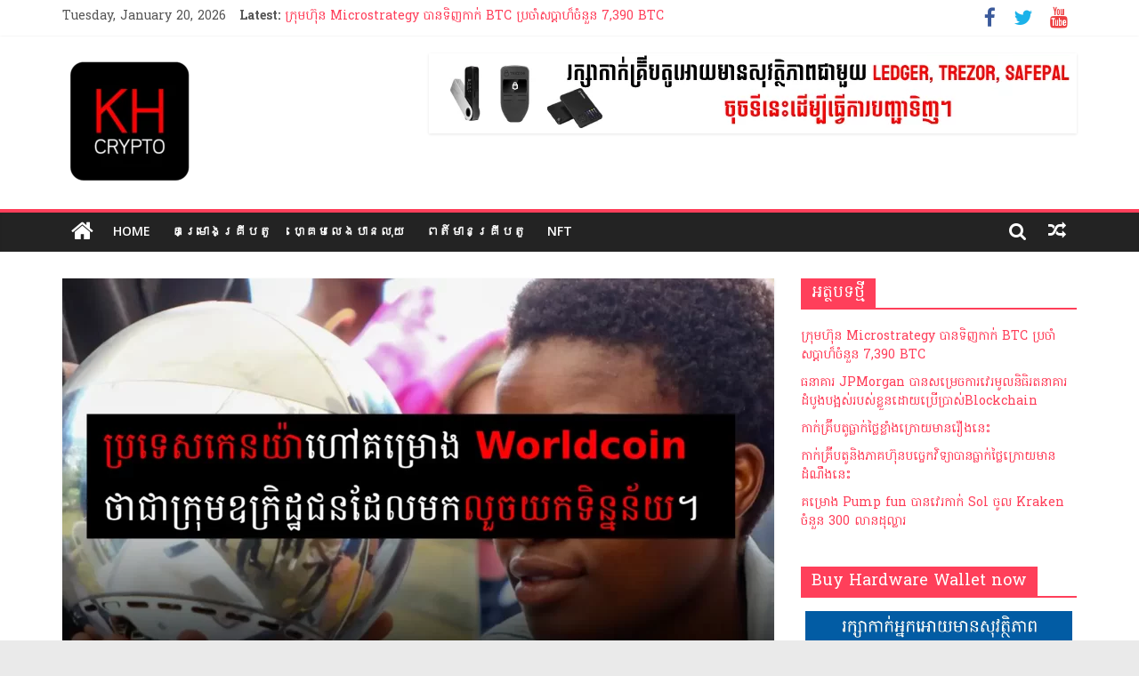

--- FILE ---
content_type: text/html; charset=UTF-8
request_url: https://thekhrypto.com/index.php/2023/09/09/kenya-called-worldcoin-a-scam-project-try-to-steal-bio-data/
body_size: 16988
content:
<!DOCTYPE html>
<html dir="ltr" lang="en-US"
	prefix="og: https://ogp.me/ns#" >
<head>
			<meta charset="UTF-8" />
		<meta name="viewport" content="width=device-width, initial-scale=1">
		<link rel="profile" href="https://gmpg.org/xfn/11" />
		<title>WorldCoin ត្រូវបានអាជ្ញាធរប្រទេសកេនយ៉ាចោទថាជាគម្រោងបោកមកលួចទិន្នន័យរបស់ប្រជាជនខ្លួន - khrypto</title>

		<!-- All in One SEO 4.1.10 -->
		<meta name="description" content="WorldCoin គឺជាគម្រោង Blockchain ដោយជួយដោះស្រាយបញ្ហាគណនេយ្យដែលមិនមែនជាមនុស្សដោយប្រើប្រាស់បច្ចេកវិទ្យាស្កេនកែវភ្នែកដើម្បីបញ្ជាក់ថាអ្នកប្រើប្រាស់ពិតជាមនុស្សពិតប្រាកដមែន។ហើយស្ថាបនិករបស់គម្រោងនេះក៏ជាស្ថាបនិករបស់ក្រុមហ៊ុន ChatGPT ផងដែរ។ថ្មីៗនេះគម្រោងមួយនេះបានចូលដល់ប្រទេសកេនយ៉ាដោយប្រជាជនក្នុងប្រទេសនេះអាចទៅស្កេនកែវភ្នែករួចនឹងទទួលបានជាកាក់ត្រលប់មកវិញដោយឃើញបែបនេះអាជ្ញាធររបស់ប្រទេសកេនយ៉ាងក៏បានដាក់ច្បាប់រឹតបន្ទឹងអោយក្រុមហ៊ុនមួយនេះបញ្ឈប់ការផ្តល់សេវាកម្មក្នុងប្រទេសមួយនេះដោយអាជ្ញាធរប្រទេសកេនយ៉ាបានអោយដឹងថាគម្រោងនេះអាចជាក្រុមពួកបោកប្រាស់ចុះមកប្រមូលទិន្នន័យក្នុងប្រទេសខ្លួន។សព្វថ្ងៃគម្រោងមួយនេះកំពុងត្រូវបានបិទនៅប្រទេសកេនយ៉ាហើយប្រជាជនដែលបានស្កេនកែវភ្នែករួចកំពុងតែនាំគ្នាទាមទារដកកាក់ដែលបានពីWorldCoin យកទៅលុយ។ ម្ចាស់ Binance លោក Changpeng Zhao បានអោយដឹងថានៅថ្ងៃខាងមុខ DEFI(Decentralized Finance) នឹងយកឈ្នះ CeFI(Centralized Finance)។ ក្រុមហ៊ុន Ripple (XRP) បានទិញក្រុមហ៊ុន Fortress Trust ដែលជាក្រុមហ៊ុនផ្តល់ហេដ្ធារចនាសម្ព័ន្ធដល់ក្រុមហ៊ុនហិរញ្ញវត្ថុផ្សេងៗទាក់ទងនឹងគ្រ៊ីបតូ។ការទិញលើកនេះគឺថោកជាងការទិញក្រុមហ៊ុន Metaco ដែលមានតម្លៃ 250 លានដុល្លារកាលពីខែឧសភាកន្លងទៅ។ការទិញលើកនេះជួយអោយ Ripple មានសិទ្ធិផ្តល់សេវាវិនិយោគក្នុងរដ្ធ Nevada សហរដ្ធអាមេរិក។សរុបមកដល់សព្ថថ្ងៃ Ripple មានសិទ្ធិទទួលរក្សាលុយវេរទៅមកក្នុងរដ្ធចំនួន 30 របស់សហរដ្ធអាមេរិកហើយរួមទាំង New York BitLicense ផងដែរ។ ប្រភព: Decrypt" />
		<meta name="robots" content="max-image-preview:large" />
		<link rel="canonical" href="https://thekhrypto.com/index.php/2023/09/09/kenya-called-worldcoin-a-scam-project-try-to-steal-bio-data/" />
		<meta property="og:locale" content="en_US" />
		<meta property="og:site_name" content="khrypto - ពត៍មានCrypto ជាភាសាខ្មែរ" />
		<meta property="og:type" content="article" />
		<meta property="og:title" content="WorldCoin ត្រូវបានអាជ្ញាធរប្រទេសកេនយ៉ាចោទថាជាគម្រោងបោកមកលួចទិន្នន័យរបស់ប្រជាជនខ្លួន - khrypto" />
		<meta property="og:description" content="WorldCoin គឺជាគម្រោង Blockchain ដោយជួយដោះស្រាយបញ្ហាគណនេយ្យដែលមិនមែនជាមនុស្សដោយប្រើប្រាស់បច្ចេកវិទ្យាស្កេនកែវភ្នែកដើម្បីបញ្ជាក់ថាអ្នកប្រើប្រាស់ពិតជាមនុស្សពិតប្រាកដមែន។ហើយស្ថាបនិករបស់គម្រោងនេះក៏ជាស្ថាបនិករបស់ក្រុមហ៊ុន ChatGPT ផងដែរ។ថ្មីៗនេះគម្រោងមួយនេះបានចូលដល់ប្រទេសកេនយ៉ាដោយប្រជាជនក្នុងប្រទេសនេះអាចទៅស្កេនកែវភ្នែករួចនឹងទទួលបានជាកាក់ត្រលប់មកវិញដោយឃើញបែបនេះអាជ្ញាធររបស់ប្រទេសកេនយ៉ាងក៏បានដាក់ច្បាប់រឹតបន្ទឹងអោយក្រុមហ៊ុនមួយនេះបញ្ឈប់ការផ្តល់សេវាកម្មក្នុងប្រទេសមួយនេះដោយអាជ្ញាធរប្រទេសកេនយ៉ាបានអោយដឹងថាគម្រោងនេះអាចជាក្រុមពួកបោកប្រាស់ចុះមកប្រមូលទិន្នន័យក្នុងប្រទេសខ្លួន។សព្វថ្ងៃគម្រោងមួយនេះកំពុងត្រូវបានបិទនៅប្រទេសកេនយ៉ាហើយប្រជាជនដែលបានស្កេនកែវភ្នែករួចកំពុងតែនាំគ្នាទាមទារដកកាក់ដែលបានពីWorldCoin យកទៅលុយ។ ម្ចាស់ Binance លោក Changpeng Zhao បានអោយដឹងថានៅថ្ងៃខាងមុខ DEFI(Decentralized Finance) នឹងយកឈ្នះ CeFI(Centralized Finance)។ ក្រុមហ៊ុន Ripple (XRP) បានទិញក្រុមហ៊ុន Fortress Trust ដែលជាក្រុមហ៊ុនផ្តល់ហេដ្ធារចនាសម្ព័ន្ធដល់ក្រុមហ៊ុនហិរញ្ញវត្ថុផ្សេងៗទាក់ទងនឹងគ្រ៊ីបតូ។ការទិញលើកនេះគឺថោកជាងការទិញក្រុមហ៊ុន Metaco ដែលមានតម្លៃ 250 លានដុល្លារកាលពីខែឧសភាកន្លងទៅ។ការទិញលើកនេះជួយអោយ Ripple មានសិទ្ធិផ្តល់សេវាវិនិយោគក្នុងរដ្ធ Nevada សហរដ្ធអាមេរិក។សរុបមកដល់សព្ថថ្ងៃ Ripple មានសិទ្ធិទទួលរក្សាលុយវេរទៅមកក្នុងរដ្ធចំនួន 30 របស់សហរដ្ធអាមេរិកហើយរួមទាំង New York BitLicense ផងដែរ។ ប្រភព: Decrypt" />
		<meta property="og:url" content="https://thekhrypto.com/index.php/2023/09/09/kenya-called-worldcoin-a-scam-project-try-to-steal-bio-data/" />
		<meta property="og:image" content="https://thekhrypto.com/wp-content/uploads/2023/09/worldcoin-kenya.webp" />
		<meta property="og:image:secure_url" content="https://thekhrypto.com/wp-content/uploads/2023/09/worldcoin-kenya.webp" />
		<meta property="og:image:width" content="1280" />
		<meta property="og:image:height" content="720" />
		<meta property="article:published_time" content="2023-09-09T12:20:22+00:00" />
		<meta property="article:modified_time" content="2023-09-09T12:20:26+00:00" />
		<meta name="twitter:card" content="summary_large_image" />
		<meta name="twitter:title" content="WorldCoin ត្រូវបានអាជ្ញាធរប្រទេសកេនយ៉ាចោទថាជាគម្រោងបោកមកលួចទិន្នន័យរបស់ប្រជាជនខ្លួន - khrypto" />
		<meta name="twitter:description" content="WorldCoin គឺជាគម្រោង Blockchain ដោយជួយដោះស្រាយបញ្ហាគណនេយ្យដែលមិនមែនជាមនុស្សដោយប្រើប្រាស់បច្ចេកវិទ្យាស្កេនកែវភ្នែកដើម្បីបញ្ជាក់ថាអ្នកប្រើប្រាស់ពិតជាមនុស្សពិតប្រាកដមែន។ហើយស្ថាបនិករបស់គម្រោងនេះក៏ជាស្ថាបនិករបស់ក្រុមហ៊ុន ChatGPT ផងដែរ។ថ្មីៗនេះគម្រោងមួយនេះបានចូលដល់ប្រទេសកេនយ៉ាដោយប្រជាជនក្នុងប្រទេសនេះអាចទៅស្កេនកែវភ្នែករួចនឹងទទួលបានជាកាក់ត្រលប់មកវិញដោយឃើញបែបនេះអាជ្ញាធររបស់ប្រទេសកេនយ៉ាងក៏បានដាក់ច្បាប់រឹតបន្ទឹងអោយក្រុមហ៊ុនមួយនេះបញ្ឈប់ការផ្តល់សេវាកម្មក្នុងប្រទេសមួយនេះដោយអាជ្ញាធរប្រទេសកេនយ៉ាបានអោយដឹងថាគម្រោងនេះអាចជាក្រុមពួកបោកប្រាស់ចុះមកប្រមូលទិន្នន័យក្នុងប្រទេសខ្លួន។សព្វថ្ងៃគម្រោងមួយនេះកំពុងត្រូវបានបិទនៅប្រទេសកេនយ៉ាហើយប្រជាជនដែលបានស្កេនកែវភ្នែករួចកំពុងតែនាំគ្នាទាមទារដកកាក់ដែលបានពីWorldCoin យកទៅលុយ។ ម្ចាស់ Binance លោក Changpeng Zhao បានអោយដឹងថានៅថ្ងៃខាងមុខ DEFI(Decentralized Finance) នឹងយកឈ្នះ CeFI(Centralized Finance)។ ក្រុមហ៊ុន Ripple (XRP) បានទិញក្រុមហ៊ុន Fortress Trust ដែលជាក្រុមហ៊ុនផ្តល់ហេដ្ធារចនាសម្ព័ន្ធដល់ក្រុមហ៊ុនហិរញ្ញវត្ថុផ្សេងៗទាក់ទងនឹងគ្រ៊ីបតូ។ការទិញលើកនេះគឺថោកជាងការទិញក្រុមហ៊ុន Metaco ដែលមានតម្លៃ 250 លានដុល្លារកាលពីខែឧសភាកន្លងទៅ។ការទិញលើកនេះជួយអោយ Ripple មានសិទ្ធិផ្តល់សេវាវិនិយោគក្នុងរដ្ធ Nevada សហរដ្ធអាមេរិក។សរុបមកដល់សព្ថថ្ងៃ Ripple មានសិទ្ធិទទួលរក្សាលុយវេរទៅមកក្នុងរដ្ធចំនួន 30 របស់សហរដ្ធអាមេរិកហើយរួមទាំង New York BitLicense ផងដែរ។ ប្រភព: Decrypt" />
		<meta name="twitter:image" content="https://thekhrypto.com/wp-content/uploads/2023/09/worldcoin-kenya.webp" />
		<script type="application/ld+json" class="aioseo-schema">
			{"@context":"https:\/\/schema.org","@graph":[{"@type":"WebSite","@id":"https:\/\/thekhrypto.com\/#website","url":"https:\/\/thekhrypto.com\/","name":"khrypto","description":"\u1796\u178f\u17cd\u1798\u17b6\u1793Crypto \u1787\u17b6\u1797\u17b6\u179f\u17b6\u1781\u17d2\u1798\u17c2\u179a","inLanguage":"en-US","publisher":{"@id":"https:\/\/thekhrypto.com\/#organization"}},{"@type":"Organization","@id":"https:\/\/thekhrypto.com\/#organization","name":"thekhrypto.com","url":"https:\/\/thekhrypto.com\/","logo":{"@type":"ImageObject","@id":"https:\/\/thekhrypto.com\/#organizationLogo","url":"https:\/\/thekhrypto.com\/wp-content\/uploads\/2024\/07\/cropped-thekhrypto-logo-e1720153658890.png","width":150,"height":150},"image":{"@id":"https:\/\/thekhrypto.com\/#organizationLogo"}},{"@type":"BreadcrumbList","@id":"https:\/\/thekhrypto.com\/index.php\/2023\/09\/09\/kenya-called-worldcoin-a-scam-project-try-to-steal-bio-data\/#breadcrumblist","itemListElement":[{"@type":"ListItem","@id":"https:\/\/thekhrypto.com\/#listItem","position":1,"item":{"@type":"WebPage","@id":"https:\/\/thekhrypto.com\/","name":"Home","description":"\u1796\u178f\u17cd\u1798\u17b6\u1793\u1782\u17d2\u179a\u17b8\u1794\u178f\u17bc \u1780\u17d2\u179a\u17bb\u1798\u17a0\u17ca\u17bb\u1793 Tether \u1794\u17b6\u1793\u1791\u17b7\u1789\u1780\u17b6\u1780\u17cbBTC \u1794\u1793\u17d2\u1790\u17c2\u1798\u1785\u17c6\u1793\u17bd\u1793 8,888 \u1780\u17d2\u1793\u17bb\u1784\u178f\u17d2\u179a\u17b8\u1798\u17b6\u179f\u1791\u17b8 4 \u1786\u17d2\u1793\u17b6\u17c6 2023 \u1796\u178f\u17cd\u1798\u17b6\u1793\u1782\u17d2\u179a\u17b8\u1794\u178f\u17bc Uniswap \u178f\u17d2\u179a\u17c0\u1798\u179b\u17bb\u1799\u1785\u17c6\u1793\u17bd\u1793 30 \u1798\u17bb\u17ba\u1793\u178a\u17bb\u179b\u17d2\u179b\u17b6\u179a\u179f\u1798\u17d2\u179a\u17b6\u1794\u17cb\u17a2\u1797\u17b7\u179c\u178c\u17d2\u178d\u1793\u17cf Uniswap \u1787\u17c6\u1793\u17b6\u1793\u17cb\u1790\u17d2\u1798\u17b8 V4 \u1796\u178f\u17cd\u1798\u17b6\u1793\u1782\u17d2\u179a\u17b8\u1794\u178f\u17bc Binance TH \u1794\u17b6\u1793\u1794\u17be\u1780\u179f\u17d2\u179a\u1794\u1785\u17d2\u1794\u17b6\u1794\u17cb\u1787\u17b6\u1795\u17d2\u179b\u17bc\u179c\u1780\u17b6\u179a\u1793\u17c5\u1794\u17d2\u179a\u1791\u17c1\u179f\u1790\u17c3 \u1796\u178f\u17cd\u1798\u17b6\u1793\u1782\u17d2\u179a\u17b8\u1794\u178f\u17bc \u17a2\u1784\u17d2\u1782\u1780\u17b6\u179a\u179f\u17a0\u1794\u17d2\u179a\u1787\u17b6\u1787\u17b6\u178f\u17b7\u1794\u17b6\u1793\u1785\u17c1\u1789\u1798\u1780\u17a2\u17c4\u1799\u178a\u17b9\u1784\u1790\u17b6\u1780\u17b6\u1780\u17cb USDT \u1780\u17c6\u1796\u17bb\u1784\u1794\u17b6\u1793\u1796\u17c1\u1789\u1793\u17b7\u1799\u1798\u1796\u17b8\u179f\u17c6\u178e\u17b6\u1780\u17cb\u1787\u1793\u1794\u17d2\u179a\u1796\u17d2\u179a\u17b9\u178f\u17d2\u178f\u1794\u1791\u179b\u17d2\u1798\u17be\u179f\u179b\u17b6\u1784\u179b\u17bb\u1799 \u1782\u17d2\u179a\u17c4\u17c7\u1792\u17d2\u1784\u1793\u17cb\u179f\u1798\u17d2\u179a\u17b6\u1794\u17cb\u1791\u17b8\u1795\u17d2\u179f\u17b6\u179a NFT September 22, 2023September 22, 2023 Admin-Bitcoin \u1780\u17d2\u179a\u17bb\u1798\u17a0\u17ca\u17bb\u1793 Tether \u1794\u17b6\u1793\u1791\u17b7\u1789\u1780\u17b6\u1780\u17cbBTC \u1794\u1793\u17d2\u1790\u17c2\u1798\u1785\u17c6\u1793\u17bd\u1793 8,888 \u1780\u17d2\u1793\u17bb\u1784\u178f\u17d2\u179a\u17b8\u1798\u17b6\u179f\u1791\u17b8 4 \u1786\u17d2\u1793\u17b6\u17c6 2023 January 18, 2024January 18, 2024 Admin-Bitcoin \u1780\u17d2\u179a\u17bb\u1798\u17a0\u17ca\u17bb\u1793\u1795\u179b\u17b7\u178f\u17a0\u17d2\u1782\u17c1\u1798Play To Earn Axie Infinity \u1794\u17b6\u1793","url":"https:\/\/thekhrypto.com\/"},"nextItem":"https:\/\/thekhrypto.com\/index.php\/2023\/#listItem"},{"@type":"ListItem","@id":"https:\/\/thekhrypto.com\/index.php\/2023\/#listItem","position":2,"item":{"@type":"WebPage","@id":"https:\/\/thekhrypto.com\/index.php\/2023\/","name":"2023","url":"https:\/\/thekhrypto.com\/index.php\/2023\/"},"nextItem":"https:\/\/thekhrypto.com\/index.php\/2023\/09\/09\/#listItem","previousItem":"https:\/\/thekhrypto.com\/#listItem"},{"@type":"ListItem","@id":"https:\/\/thekhrypto.com\/index.php\/2023\/09\/09\/#listItem","position":3,"item":{"@type":"WebPage","@id":"https:\/\/thekhrypto.com\/index.php\/2023\/09\/09\/","name":"September","url":"https:\/\/thekhrypto.com\/index.php\/2023\/09\/09\/"},"nextItem":"https:\/\/thekhrypto.com\/index.php\/2023\/09\/09\/#listItem","previousItem":"https:\/\/thekhrypto.com\/index.php\/2023\/#listItem"},{"@type":"ListItem","@id":"https:\/\/thekhrypto.com\/index.php\/2023\/09\/09\/#listItem","position":4,"item":{"@type":"WebPage","@id":"https:\/\/thekhrypto.com\/index.php\/2023\/09\/09\/","name":"9","url":"https:\/\/thekhrypto.com\/index.php\/2023\/09\/09\/"},"nextItem":"https:\/\/thekhrypto.com\/index.php\/2023\/09\/09\/kenya-called-worldcoin-a-scam-project-try-to-steal-bio-data\/#listItem","previousItem":"https:\/\/thekhrypto.com\/index.php\/2023\/09\/09\/#listItem"},{"@type":"ListItem","@id":"https:\/\/thekhrypto.com\/index.php\/2023\/09\/09\/kenya-called-worldcoin-a-scam-project-try-to-steal-bio-data\/#listItem","position":5,"item":{"@type":"WebPage","@id":"https:\/\/thekhrypto.com\/index.php\/2023\/09\/09\/kenya-called-worldcoin-a-scam-project-try-to-steal-bio-data\/","name":"WorldCoin \u178f\u17d2\u179a\u17bc\u179c\u1794\u17b6\u1793\u17a2\u17b6\u1787\u17d2\u1789\u17b6\u1792\u179a\u1794\u17d2\u179a\u1791\u17c1\u179f\u1780\u17c1\u1793\u1799\u17c9\u17b6\u1785\u17c4\u1791\u1790\u17b6\u1787\u17b6\u1782\u1798\u17d2\u179a\u17c4\u1784\u1794\u17c4\u1780\u1798\u1780\u179b\u17bd\u1785\u1791\u17b7\u1793\u17d2\u1793\u1793\u17d0\u1799\u179a\u1794\u179f\u17cb\u1794\u17d2\u179a\u1787\u17b6\u1787\u1793\u1781\u17d2\u179b\u17bd\u1793","description":"WorldCoin \u1782\u17ba\u1787\u17b6\u1782\u1798\u17d2\u179a\u17c4\u1784 Blockchain \u178a\u17c4\u1799\u1787\u17bd\u1799\u178a\u17c4\u17c7\u179f\u17d2\u179a\u17b6\u1799\u1794\u1789\u17d2\u17a0\u17b6\u1782\u178e\u1793\u17c1\u1799\u17d2\u1799\u178a\u17c2\u179b\u1798\u17b7\u1793\u1798\u17c2\u1793\u1787\u17b6\u1798\u1793\u17bb\u179f\u17d2\u179f\u178a\u17c4\u1799\u1794\u17d2\u179a\u17be\u1794\u17d2\u179a\u17b6\u179f\u17cb\u1794\u1785\u17d2\u1785\u17c1\u1780\u179c\u17b7\u1791\u17d2\u1799\u17b6\u179f\u17d2\u1780\u17c1\u1793\u1780\u17c2\u179c\u1797\u17d2\u1793\u17c2\u1780\u178a\u17be\u1798\u17d2\u1794\u17b8\u1794\u1789\u17d2\u1787\u17b6\u1780\u17cb\u1790\u17b6\u17a2\u17d2\u1793\u1780\u1794\u17d2\u179a\u17be\u1794\u17d2\u179a\u17b6\u179f\u17cb\u1796\u17b7\u178f\u1787\u17b6\u1798\u1793\u17bb\u179f\u17d2\u179f\u1796\u17b7\u178f\u1794\u17d2\u179a\u17b6\u1780\u178a\u1798\u17c2\u1793\u17d4\u17a0\u17be\u1799\u179f\u17d2\u1790\u17b6\u1794\u1793\u17b7\u1780\u179a\u1794\u179f\u17cb\u1782\u1798\u17d2\u179a\u17c4\u1784\u1793\u17c1\u17c7\u1780\u17cf\u1787\u17b6\u179f\u17d2\u1790\u17b6\u1794\u1793\u17b7\u1780\u179a\u1794\u179f\u17cb\u1780\u17d2\u179a\u17bb\u1798\u17a0\u17ca\u17bb\u1793 ChatGPT \u1795\u1784\u178a\u17c2\u179a\u17d4\u1790\u17d2\u1798\u17b8\u17d7\u1793\u17c1\u17c7\u1782\u1798\u17d2\u179a\u17c4\u1784\u1798\u17bd\u1799\u1793\u17c1\u17c7\u1794\u17b6\u1793\u1785\u17bc\u179b\u178a\u179b\u17cb\u1794\u17d2\u179a\u1791\u17c1\u179f\u1780\u17c1\u1793\u1799\u17c9\u17b6\u178a\u17c4\u1799\u1794\u17d2\u179a\u1787\u17b6\u1787\u1793\u1780\u17d2\u1793\u17bb\u1784\u1794\u17d2\u179a\u1791\u17c1\u179f\u1793\u17c1\u17c7\u17a2\u17b6\u1785\u1791\u17c5\u179f\u17d2\u1780\u17c1\u1793\u1780\u17c2\u179c\u1797\u17d2\u1793\u17c2\u1780\u179a\u17bd\u1785\u1793\u17b9\u1784\u1791\u1791\u17bd\u179b\u1794\u17b6\u1793\u1787\u17b6\u1780\u17b6\u1780\u17cb\u178f\u17d2\u179a\u179b\u1794\u17cb\u1798\u1780\u179c\u17b7\u1789\u178a\u17c4\u1799\u1783\u17be\u1789\u1794\u17c2\u1794\u1793\u17c1\u17c7\u17a2\u17b6\u1787\u17d2\u1789\u17b6\u1792\u179a\u179a\u1794\u179f\u17cb\u1794\u17d2\u179a\u1791\u17c1\u179f\u1780\u17c1\u1793\u1799\u17c9\u17b6\u1784\u1780\u17cf\u1794\u17b6\u1793\u178a\u17b6\u1780\u17cb\u1785\u17d2\u1794\u17b6\u1794\u17cb\u179a\u17b9\u178f\u1794\u1793\u17d2\u1791\u17b9\u1784\u17a2\u17c4\u1799\u1780\u17d2\u179a\u17bb\u1798\u17a0\u17ca\u17bb\u1793\u1798\u17bd\u1799\u1793\u17c1\u17c7\u1794\u1789\u17d2\u1788\u1794\u17cb\u1780\u17b6\u179a\u1795\u17d2\u178f\u179b\u17cb\u179f\u17c1\u179c\u17b6\u1780\u1798\u17d2\u1798\u1780\u17d2\u1793\u17bb\u1784\u1794\u17d2\u179a\u1791\u17c1\u179f\u1798\u17bd\u1799\u1793\u17c1\u17c7\u178a\u17c4\u1799\u17a2\u17b6\u1787\u17d2\u1789\u17b6\u1792\u179a\u1794\u17d2\u179a\u1791\u17c1\u179f\u1780\u17c1\u1793\u1799\u17c9\u17b6\u1794\u17b6\u1793\u17a2\u17c4\u1799\u178a\u17b9\u1784\u1790\u17b6\u1782\u1798\u17d2\u179a\u17c4\u1784\u1793\u17c1\u17c7\u17a2\u17b6\u1785\u1787\u17b6\u1780\u17d2\u179a\u17bb\u1798\u1796\u17bd\u1780\u1794\u17c4\u1780\u1794\u17d2\u179a\u17b6\u179f\u17cb\u1785\u17bb\u17c7\u1798\u1780\u1794\u17d2\u179a\u1798\u17bc\u179b\u1791\u17b7\u1793\u17d2\u1793\u1793\u17d0\u1799\u1780\u17d2\u1793\u17bb\u1784\u1794\u17d2\u179a\u1791\u17c1\u179f\u1781\u17d2\u179b\u17bd\u1793\u17d4\u179f\u1796\u17d2\u179c\u1790\u17d2\u1784\u17c3\u1782\u1798\u17d2\u179a\u17c4\u1784\u1798\u17bd\u1799\u1793\u17c1\u17c7\u1780\u17c6\u1796\u17bb\u1784\u178f\u17d2\u179a\u17bc\u179c\u1794\u17b6\u1793\u1794\u17b7\u1791\u1793\u17c5\u1794\u17d2\u179a\u1791\u17c1\u179f\u1780\u17c1\u1793\u1799\u17c9\u17b6\u17a0\u17be\u1799\u1794\u17d2\u179a\u1787\u17b6\u1787\u1793\u178a\u17c2\u179b\u1794\u17b6\u1793\u179f\u17d2\u1780\u17c1\u1793\u1780\u17c2\u179c\u1797\u17d2\u1793\u17c2\u1780\u179a\u17bd\u1785\u1780\u17c6\u1796\u17bb\u1784\u178f\u17c2\u1793\u17b6\u17c6\u1782\u17d2\u1793\u17b6\u1791\u17b6\u1798\u1791\u17b6\u179a\u178a\u1780\u1780\u17b6\u1780\u17cb\u178a\u17c2\u179b\u1794\u17b6\u1793\u1796\u17b8WorldCoin \u1799\u1780\u1791\u17c5\u179b\u17bb\u1799\u17d4 \u1798\u17d2\u1785\u17b6\u179f\u17cb Binance \u179b\u17c4\u1780 Changpeng Zhao \u1794\u17b6\u1793\u17a2\u17c4\u1799\u178a\u17b9\u1784\u1790\u17b6\u1793\u17c5\u1790\u17d2\u1784\u17c3\u1781\u17b6\u1784\u1798\u17bb\u1781 DEFI(Decentralized Finance) \u1793\u17b9\u1784\u1799\u1780\u1788\u17d2\u1793\u17c7 CeFI(Centralized Finance)\u17d4 \u1780\u17d2\u179a\u17bb\u1798\u17a0\u17ca\u17bb\u1793 Ripple (XRP) \u1794\u17b6\u1793\u1791\u17b7\u1789\u1780\u17d2\u179a\u17bb\u1798\u17a0\u17ca\u17bb\u1793 Fortress Trust \u178a\u17c2\u179b\u1787\u17b6\u1780\u17d2\u179a\u17bb\u1798\u17a0\u17ca\u17bb\u1793\u1795\u17d2\u178f\u179b\u17cb\u17a0\u17c1\u178a\u17d2\u1792\u17b6\u179a\u1785\u1793\u17b6\u179f\u1798\u17d2\u1796\u17d0\u1793\u17d2\u1792\u178a\u179b\u17cb\u1780\u17d2\u179a\u17bb\u1798\u17a0\u17ca\u17bb\u1793\u17a0\u17b7\u179a\u1789\u17d2\u1789\u179c\u178f\u17d2\u1790\u17bb\u1795\u17d2\u179f\u17c1\u1784\u17d7\u1791\u17b6\u1780\u17cb\u1791\u1784\u1793\u17b9\u1784\u1782\u17d2\u179a\u17ca\u17b8\u1794\u178f\u17bc\u17d4\u1780\u17b6\u179a\u1791\u17b7\u1789\u179b\u17be\u1780\u1793\u17c1\u17c7\u1782\u17ba\u1790\u17c4\u1780\u1787\u17b6\u1784\u1780\u17b6\u179a\u1791\u17b7\u1789\u1780\u17d2\u179a\u17bb\u1798\u17a0\u17ca\u17bb\u1793 Metaco \u178a\u17c2\u179b\u1798\u17b6\u1793\u178f\u1798\u17d2\u179b\u17c3 250 \u179b\u17b6\u1793\u178a\u17bb\u179b\u17d2\u179b\u17b6\u179a\u1780\u17b6\u179b\u1796\u17b8\u1781\u17c2\u17a7\u179f\u1797\u17b6\u1780\u1793\u17d2\u179b\u1784\u1791\u17c5\u17d4\u1780\u17b6\u179a\u1791\u17b7\u1789\u179b\u17be\u1780\u1793\u17c1\u17c7\u1787\u17bd\u1799\u17a2\u17c4\u1799 Ripple \u1798\u17b6\u1793\u179f\u17b7\u1791\u17d2\u1792\u17b7\u1795\u17d2\u178f\u179b\u17cb\u179f\u17c1\u179c\u17b6\u179c\u17b7\u1793\u17b7\u1799\u17c4\u1782\u1780\u17d2\u1793\u17bb\u1784\u179a\u178a\u17d2\u1792 Nevada \u179f\u17a0\u179a\u178a\u17d2\u1792\u17a2\u17b6\u1798\u17c1\u179a\u17b7\u1780\u17d4\u179f\u179a\u17bb\u1794\u1798\u1780\u178a\u179b\u17cb\u179f\u1796\u17d2\u1790\u1790\u17d2\u1784\u17c3 Ripple \u1798\u17b6\u1793\u179f\u17b7\u1791\u17d2\u1792\u17b7\u1791\u1791\u17bd\u179b\u179a\u1780\u17d2\u179f\u17b6\u179b\u17bb\u1799\u179c\u17c1\u179a\u1791\u17c5\u1798\u1780\u1780\u17d2\u1793\u17bb\u1784\u179a\u178a\u17d2\u1792\u1785\u17c6\u1793\u17bd\u1793 30 \u179a\u1794\u179f\u17cb\u179f\u17a0\u179a\u178a\u17d2\u1792\u17a2\u17b6\u1798\u17c1\u179a\u17b7\u1780\u17a0\u17be\u1799\u179a\u17bd\u1798\u1791\u17b6\u17c6\u1784 New York BitLicense \u1795\u1784\u178a\u17c2\u179a\u17d4 \u1794\u17d2\u179a\u1797\u1796: Decrypt","url":"https:\/\/thekhrypto.com\/index.php\/2023\/09\/09\/kenya-called-worldcoin-a-scam-project-try-to-steal-bio-data\/"},"previousItem":"https:\/\/thekhrypto.com\/index.php\/2023\/09\/09\/#listItem"}]},{"@type":"Person","@id":"https:\/\/thekhrypto.com\/index.php\/author\/sambatlim86gmail-com\/#author","url":"https:\/\/thekhrypto.com\/index.php\/author\/sambatlim86gmail-com\/","name":"Admin-Bitcoin","image":{"@type":"ImageObject","@id":"https:\/\/thekhrypto.com\/index.php\/2023\/09\/09\/kenya-called-worldcoin-a-scam-project-try-to-steal-bio-data\/#authorImage","url":"https:\/\/secure.gravatar.com\/avatar\/1a88e9e5ac9a2f6d0c93e9f0dd4ece3b?s=96&d=mm&r=g","width":96,"height":96,"caption":"Admin-Bitcoin"}},{"@type":"WebPage","@id":"https:\/\/thekhrypto.com\/index.php\/2023\/09\/09\/kenya-called-worldcoin-a-scam-project-try-to-steal-bio-data\/#webpage","url":"https:\/\/thekhrypto.com\/index.php\/2023\/09\/09\/kenya-called-worldcoin-a-scam-project-try-to-steal-bio-data\/","name":"WorldCoin \u178f\u17d2\u179a\u17bc\u179c\u1794\u17b6\u1793\u17a2\u17b6\u1787\u17d2\u1789\u17b6\u1792\u179a\u1794\u17d2\u179a\u1791\u17c1\u179f\u1780\u17c1\u1793\u1799\u17c9\u17b6\u1785\u17c4\u1791\u1790\u17b6\u1787\u17b6\u1782\u1798\u17d2\u179a\u17c4\u1784\u1794\u17c4\u1780\u1798\u1780\u179b\u17bd\u1785\u1791\u17b7\u1793\u17d2\u1793\u1793\u17d0\u1799\u179a\u1794\u179f\u17cb\u1794\u17d2\u179a\u1787\u17b6\u1787\u1793\u1781\u17d2\u179b\u17bd\u1793 - khrypto","description":"WorldCoin \u1782\u17ba\u1787\u17b6\u1782\u1798\u17d2\u179a\u17c4\u1784 Blockchain \u178a\u17c4\u1799\u1787\u17bd\u1799\u178a\u17c4\u17c7\u179f\u17d2\u179a\u17b6\u1799\u1794\u1789\u17d2\u17a0\u17b6\u1782\u178e\u1793\u17c1\u1799\u17d2\u1799\u178a\u17c2\u179b\u1798\u17b7\u1793\u1798\u17c2\u1793\u1787\u17b6\u1798\u1793\u17bb\u179f\u17d2\u179f\u178a\u17c4\u1799\u1794\u17d2\u179a\u17be\u1794\u17d2\u179a\u17b6\u179f\u17cb\u1794\u1785\u17d2\u1785\u17c1\u1780\u179c\u17b7\u1791\u17d2\u1799\u17b6\u179f\u17d2\u1780\u17c1\u1793\u1780\u17c2\u179c\u1797\u17d2\u1793\u17c2\u1780\u178a\u17be\u1798\u17d2\u1794\u17b8\u1794\u1789\u17d2\u1787\u17b6\u1780\u17cb\u1790\u17b6\u17a2\u17d2\u1793\u1780\u1794\u17d2\u179a\u17be\u1794\u17d2\u179a\u17b6\u179f\u17cb\u1796\u17b7\u178f\u1787\u17b6\u1798\u1793\u17bb\u179f\u17d2\u179f\u1796\u17b7\u178f\u1794\u17d2\u179a\u17b6\u1780\u178a\u1798\u17c2\u1793\u17d4\u17a0\u17be\u1799\u179f\u17d2\u1790\u17b6\u1794\u1793\u17b7\u1780\u179a\u1794\u179f\u17cb\u1782\u1798\u17d2\u179a\u17c4\u1784\u1793\u17c1\u17c7\u1780\u17cf\u1787\u17b6\u179f\u17d2\u1790\u17b6\u1794\u1793\u17b7\u1780\u179a\u1794\u179f\u17cb\u1780\u17d2\u179a\u17bb\u1798\u17a0\u17ca\u17bb\u1793 ChatGPT \u1795\u1784\u178a\u17c2\u179a\u17d4\u1790\u17d2\u1798\u17b8\u17d7\u1793\u17c1\u17c7\u1782\u1798\u17d2\u179a\u17c4\u1784\u1798\u17bd\u1799\u1793\u17c1\u17c7\u1794\u17b6\u1793\u1785\u17bc\u179b\u178a\u179b\u17cb\u1794\u17d2\u179a\u1791\u17c1\u179f\u1780\u17c1\u1793\u1799\u17c9\u17b6\u178a\u17c4\u1799\u1794\u17d2\u179a\u1787\u17b6\u1787\u1793\u1780\u17d2\u1793\u17bb\u1784\u1794\u17d2\u179a\u1791\u17c1\u179f\u1793\u17c1\u17c7\u17a2\u17b6\u1785\u1791\u17c5\u179f\u17d2\u1780\u17c1\u1793\u1780\u17c2\u179c\u1797\u17d2\u1793\u17c2\u1780\u179a\u17bd\u1785\u1793\u17b9\u1784\u1791\u1791\u17bd\u179b\u1794\u17b6\u1793\u1787\u17b6\u1780\u17b6\u1780\u17cb\u178f\u17d2\u179a\u179b\u1794\u17cb\u1798\u1780\u179c\u17b7\u1789\u178a\u17c4\u1799\u1783\u17be\u1789\u1794\u17c2\u1794\u1793\u17c1\u17c7\u17a2\u17b6\u1787\u17d2\u1789\u17b6\u1792\u179a\u179a\u1794\u179f\u17cb\u1794\u17d2\u179a\u1791\u17c1\u179f\u1780\u17c1\u1793\u1799\u17c9\u17b6\u1784\u1780\u17cf\u1794\u17b6\u1793\u178a\u17b6\u1780\u17cb\u1785\u17d2\u1794\u17b6\u1794\u17cb\u179a\u17b9\u178f\u1794\u1793\u17d2\u1791\u17b9\u1784\u17a2\u17c4\u1799\u1780\u17d2\u179a\u17bb\u1798\u17a0\u17ca\u17bb\u1793\u1798\u17bd\u1799\u1793\u17c1\u17c7\u1794\u1789\u17d2\u1788\u1794\u17cb\u1780\u17b6\u179a\u1795\u17d2\u178f\u179b\u17cb\u179f\u17c1\u179c\u17b6\u1780\u1798\u17d2\u1798\u1780\u17d2\u1793\u17bb\u1784\u1794\u17d2\u179a\u1791\u17c1\u179f\u1798\u17bd\u1799\u1793\u17c1\u17c7\u178a\u17c4\u1799\u17a2\u17b6\u1787\u17d2\u1789\u17b6\u1792\u179a\u1794\u17d2\u179a\u1791\u17c1\u179f\u1780\u17c1\u1793\u1799\u17c9\u17b6\u1794\u17b6\u1793\u17a2\u17c4\u1799\u178a\u17b9\u1784\u1790\u17b6\u1782\u1798\u17d2\u179a\u17c4\u1784\u1793\u17c1\u17c7\u17a2\u17b6\u1785\u1787\u17b6\u1780\u17d2\u179a\u17bb\u1798\u1796\u17bd\u1780\u1794\u17c4\u1780\u1794\u17d2\u179a\u17b6\u179f\u17cb\u1785\u17bb\u17c7\u1798\u1780\u1794\u17d2\u179a\u1798\u17bc\u179b\u1791\u17b7\u1793\u17d2\u1793\u1793\u17d0\u1799\u1780\u17d2\u1793\u17bb\u1784\u1794\u17d2\u179a\u1791\u17c1\u179f\u1781\u17d2\u179b\u17bd\u1793\u17d4\u179f\u1796\u17d2\u179c\u1790\u17d2\u1784\u17c3\u1782\u1798\u17d2\u179a\u17c4\u1784\u1798\u17bd\u1799\u1793\u17c1\u17c7\u1780\u17c6\u1796\u17bb\u1784\u178f\u17d2\u179a\u17bc\u179c\u1794\u17b6\u1793\u1794\u17b7\u1791\u1793\u17c5\u1794\u17d2\u179a\u1791\u17c1\u179f\u1780\u17c1\u1793\u1799\u17c9\u17b6\u17a0\u17be\u1799\u1794\u17d2\u179a\u1787\u17b6\u1787\u1793\u178a\u17c2\u179b\u1794\u17b6\u1793\u179f\u17d2\u1780\u17c1\u1793\u1780\u17c2\u179c\u1797\u17d2\u1793\u17c2\u1780\u179a\u17bd\u1785\u1780\u17c6\u1796\u17bb\u1784\u178f\u17c2\u1793\u17b6\u17c6\u1782\u17d2\u1793\u17b6\u1791\u17b6\u1798\u1791\u17b6\u179a\u178a\u1780\u1780\u17b6\u1780\u17cb\u178a\u17c2\u179b\u1794\u17b6\u1793\u1796\u17b8WorldCoin \u1799\u1780\u1791\u17c5\u179b\u17bb\u1799\u17d4 \u1798\u17d2\u1785\u17b6\u179f\u17cb Binance \u179b\u17c4\u1780 Changpeng Zhao \u1794\u17b6\u1793\u17a2\u17c4\u1799\u178a\u17b9\u1784\u1790\u17b6\u1793\u17c5\u1790\u17d2\u1784\u17c3\u1781\u17b6\u1784\u1798\u17bb\u1781 DEFI(Decentralized Finance) \u1793\u17b9\u1784\u1799\u1780\u1788\u17d2\u1793\u17c7 CeFI(Centralized Finance)\u17d4 \u1780\u17d2\u179a\u17bb\u1798\u17a0\u17ca\u17bb\u1793 Ripple (XRP) \u1794\u17b6\u1793\u1791\u17b7\u1789\u1780\u17d2\u179a\u17bb\u1798\u17a0\u17ca\u17bb\u1793 Fortress Trust \u178a\u17c2\u179b\u1787\u17b6\u1780\u17d2\u179a\u17bb\u1798\u17a0\u17ca\u17bb\u1793\u1795\u17d2\u178f\u179b\u17cb\u17a0\u17c1\u178a\u17d2\u1792\u17b6\u179a\u1785\u1793\u17b6\u179f\u1798\u17d2\u1796\u17d0\u1793\u17d2\u1792\u178a\u179b\u17cb\u1780\u17d2\u179a\u17bb\u1798\u17a0\u17ca\u17bb\u1793\u17a0\u17b7\u179a\u1789\u17d2\u1789\u179c\u178f\u17d2\u1790\u17bb\u1795\u17d2\u179f\u17c1\u1784\u17d7\u1791\u17b6\u1780\u17cb\u1791\u1784\u1793\u17b9\u1784\u1782\u17d2\u179a\u17ca\u17b8\u1794\u178f\u17bc\u17d4\u1780\u17b6\u179a\u1791\u17b7\u1789\u179b\u17be\u1780\u1793\u17c1\u17c7\u1782\u17ba\u1790\u17c4\u1780\u1787\u17b6\u1784\u1780\u17b6\u179a\u1791\u17b7\u1789\u1780\u17d2\u179a\u17bb\u1798\u17a0\u17ca\u17bb\u1793 Metaco \u178a\u17c2\u179b\u1798\u17b6\u1793\u178f\u1798\u17d2\u179b\u17c3 250 \u179b\u17b6\u1793\u178a\u17bb\u179b\u17d2\u179b\u17b6\u179a\u1780\u17b6\u179b\u1796\u17b8\u1781\u17c2\u17a7\u179f\u1797\u17b6\u1780\u1793\u17d2\u179b\u1784\u1791\u17c5\u17d4\u1780\u17b6\u179a\u1791\u17b7\u1789\u179b\u17be\u1780\u1793\u17c1\u17c7\u1787\u17bd\u1799\u17a2\u17c4\u1799 Ripple \u1798\u17b6\u1793\u179f\u17b7\u1791\u17d2\u1792\u17b7\u1795\u17d2\u178f\u179b\u17cb\u179f\u17c1\u179c\u17b6\u179c\u17b7\u1793\u17b7\u1799\u17c4\u1782\u1780\u17d2\u1793\u17bb\u1784\u179a\u178a\u17d2\u1792 Nevada \u179f\u17a0\u179a\u178a\u17d2\u1792\u17a2\u17b6\u1798\u17c1\u179a\u17b7\u1780\u17d4\u179f\u179a\u17bb\u1794\u1798\u1780\u178a\u179b\u17cb\u179f\u1796\u17d2\u1790\u1790\u17d2\u1784\u17c3 Ripple \u1798\u17b6\u1793\u179f\u17b7\u1791\u17d2\u1792\u17b7\u1791\u1791\u17bd\u179b\u179a\u1780\u17d2\u179f\u17b6\u179b\u17bb\u1799\u179c\u17c1\u179a\u1791\u17c5\u1798\u1780\u1780\u17d2\u1793\u17bb\u1784\u179a\u178a\u17d2\u1792\u1785\u17c6\u1793\u17bd\u1793 30 \u179a\u1794\u179f\u17cb\u179f\u17a0\u179a\u178a\u17d2\u1792\u17a2\u17b6\u1798\u17c1\u179a\u17b7\u1780\u17a0\u17be\u1799\u179a\u17bd\u1798\u1791\u17b6\u17c6\u1784 New York BitLicense \u1795\u1784\u178a\u17c2\u179a\u17d4 \u1794\u17d2\u179a\u1797\u1796: Decrypt","inLanguage":"en-US","isPartOf":{"@id":"https:\/\/thekhrypto.com\/#website"},"breadcrumb":{"@id":"https:\/\/thekhrypto.com\/index.php\/2023\/09\/09\/kenya-called-worldcoin-a-scam-project-try-to-steal-bio-data\/#breadcrumblist"},"author":"https:\/\/thekhrypto.com\/index.php\/author\/sambatlim86gmail-com\/#author","creator":"https:\/\/thekhrypto.com\/index.php\/author\/sambatlim86gmail-com\/#author","image":{"@type":"ImageObject","@id":"https:\/\/thekhrypto.com\/#mainImage","url":"https:\/\/thekhrypto.com\/wp-content\/uploads\/2023\/09\/worldcoin-kenya.webp","width":1280,"height":720,"caption":"worldcoin kenya"},"primaryImageOfPage":{"@id":"https:\/\/thekhrypto.com\/index.php\/2023\/09\/09\/kenya-called-worldcoin-a-scam-project-try-to-steal-bio-data\/#mainImage"},"datePublished":"2023-09-09T12:20:22+00:00","dateModified":"2023-09-09T12:20:26+00:00"},{"@type":"BlogPosting","@id":"https:\/\/thekhrypto.com\/index.php\/2023\/09\/09\/kenya-called-worldcoin-a-scam-project-try-to-steal-bio-data\/#blogposting","name":"WorldCoin \u178f\u17d2\u179a\u17bc\u179c\u1794\u17b6\u1793\u17a2\u17b6\u1787\u17d2\u1789\u17b6\u1792\u179a\u1794\u17d2\u179a\u1791\u17c1\u179f\u1780\u17c1\u1793\u1799\u17c9\u17b6\u1785\u17c4\u1791\u1790\u17b6\u1787\u17b6\u1782\u1798\u17d2\u179a\u17c4\u1784\u1794\u17c4\u1780\u1798\u1780\u179b\u17bd\u1785\u1791\u17b7\u1793\u17d2\u1793\u1793\u17d0\u1799\u179a\u1794\u179f\u17cb\u1794\u17d2\u179a\u1787\u17b6\u1787\u1793\u1781\u17d2\u179b\u17bd\u1793 - khrypto","description":"WorldCoin \u1782\u17ba\u1787\u17b6\u1782\u1798\u17d2\u179a\u17c4\u1784 Blockchain \u178a\u17c4\u1799\u1787\u17bd\u1799\u178a\u17c4\u17c7\u179f\u17d2\u179a\u17b6\u1799\u1794\u1789\u17d2\u17a0\u17b6\u1782\u178e\u1793\u17c1\u1799\u17d2\u1799\u178a\u17c2\u179b\u1798\u17b7\u1793\u1798\u17c2\u1793\u1787\u17b6\u1798\u1793\u17bb\u179f\u17d2\u179f\u178a\u17c4\u1799\u1794\u17d2\u179a\u17be\u1794\u17d2\u179a\u17b6\u179f\u17cb\u1794\u1785\u17d2\u1785\u17c1\u1780\u179c\u17b7\u1791\u17d2\u1799\u17b6\u179f\u17d2\u1780\u17c1\u1793\u1780\u17c2\u179c\u1797\u17d2\u1793\u17c2\u1780\u178a\u17be\u1798\u17d2\u1794\u17b8\u1794\u1789\u17d2\u1787\u17b6\u1780\u17cb\u1790\u17b6\u17a2\u17d2\u1793\u1780\u1794\u17d2\u179a\u17be\u1794\u17d2\u179a\u17b6\u179f\u17cb\u1796\u17b7\u178f\u1787\u17b6\u1798\u1793\u17bb\u179f\u17d2\u179f\u1796\u17b7\u178f\u1794\u17d2\u179a\u17b6\u1780\u178a\u1798\u17c2\u1793\u17d4\u17a0\u17be\u1799\u179f\u17d2\u1790\u17b6\u1794\u1793\u17b7\u1780\u179a\u1794\u179f\u17cb\u1782\u1798\u17d2\u179a\u17c4\u1784\u1793\u17c1\u17c7\u1780\u17cf\u1787\u17b6\u179f\u17d2\u1790\u17b6\u1794\u1793\u17b7\u1780\u179a\u1794\u179f\u17cb\u1780\u17d2\u179a\u17bb\u1798\u17a0\u17ca\u17bb\u1793 ChatGPT \u1795\u1784\u178a\u17c2\u179a\u17d4\u1790\u17d2\u1798\u17b8\u17d7\u1793\u17c1\u17c7\u1782\u1798\u17d2\u179a\u17c4\u1784\u1798\u17bd\u1799\u1793\u17c1\u17c7\u1794\u17b6\u1793\u1785\u17bc\u179b\u178a\u179b\u17cb\u1794\u17d2\u179a\u1791\u17c1\u179f\u1780\u17c1\u1793\u1799\u17c9\u17b6\u178a\u17c4\u1799\u1794\u17d2\u179a\u1787\u17b6\u1787\u1793\u1780\u17d2\u1793\u17bb\u1784\u1794\u17d2\u179a\u1791\u17c1\u179f\u1793\u17c1\u17c7\u17a2\u17b6\u1785\u1791\u17c5\u179f\u17d2\u1780\u17c1\u1793\u1780\u17c2\u179c\u1797\u17d2\u1793\u17c2\u1780\u179a\u17bd\u1785\u1793\u17b9\u1784\u1791\u1791\u17bd\u179b\u1794\u17b6\u1793\u1787\u17b6\u1780\u17b6\u1780\u17cb\u178f\u17d2\u179a\u179b\u1794\u17cb\u1798\u1780\u179c\u17b7\u1789\u178a\u17c4\u1799\u1783\u17be\u1789\u1794\u17c2\u1794\u1793\u17c1\u17c7\u17a2\u17b6\u1787\u17d2\u1789\u17b6\u1792\u179a\u179a\u1794\u179f\u17cb\u1794\u17d2\u179a\u1791\u17c1\u179f\u1780\u17c1\u1793\u1799\u17c9\u17b6\u1784\u1780\u17cf\u1794\u17b6\u1793\u178a\u17b6\u1780\u17cb\u1785\u17d2\u1794\u17b6\u1794\u17cb\u179a\u17b9\u178f\u1794\u1793\u17d2\u1791\u17b9\u1784\u17a2\u17c4\u1799\u1780\u17d2\u179a\u17bb\u1798\u17a0\u17ca\u17bb\u1793\u1798\u17bd\u1799\u1793\u17c1\u17c7\u1794\u1789\u17d2\u1788\u1794\u17cb\u1780\u17b6\u179a\u1795\u17d2\u178f\u179b\u17cb\u179f\u17c1\u179c\u17b6\u1780\u1798\u17d2\u1798\u1780\u17d2\u1793\u17bb\u1784\u1794\u17d2\u179a\u1791\u17c1\u179f\u1798\u17bd\u1799\u1793\u17c1\u17c7\u178a\u17c4\u1799\u17a2\u17b6\u1787\u17d2\u1789\u17b6\u1792\u179a\u1794\u17d2\u179a\u1791\u17c1\u179f\u1780\u17c1\u1793\u1799\u17c9\u17b6\u1794\u17b6\u1793\u17a2\u17c4\u1799\u178a\u17b9\u1784\u1790\u17b6\u1782\u1798\u17d2\u179a\u17c4\u1784\u1793\u17c1\u17c7\u17a2\u17b6\u1785\u1787\u17b6\u1780\u17d2\u179a\u17bb\u1798\u1796\u17bd\u1780\u1794\u17c4\u1780\u1794\u17d2\u179a\u17b6\u179f\u17cb\u1785\u17bb\u17c7\u1798\u1780\u1794\u17d2\u179a\u1798\u17bc\u179b\u1791\u17b7\u1793\u17d2\u1793\u1793\u17d0\u1799\u1780\u17d2\u1793\u17bb\u1784\u1794\u17d2\u179a\u1791\u17c1\u179f\u1781\u17d2\u179b\u17bd\u1793\u17d4\u179f\u1796\u17d2\u179c\u1790\u17d2\u1784\u17c3\u1782\u1798\u17d2\u179a\u17c4\u1784\u1798\u17bd\u1799\u1793\u17c1\u17c7\u1780\u17c6\u1796\u17bb\u1784\u178f\u17d2\u179a\u17bc\u179c\u1794\u17b6\u1793\u1794\u17b7\u1791\u1793\u17c5\u1794\u17d2\u179a\u1791\u17c1\u179f\u1780\u17c1\u1793\u1799\u17c9\u17b6\u17a0\u17be\u1799\u1794\u17d2\u179a\u1787\u17b6\u1787\u1793\u178a\u17c2\u179b\u1794\u17b6\u1793\u179f\u17d2\u1780\u17c1\u1793\u1780\u17c2\u179c\u1797\u17d2\u1793\u17c2\u1780\u179a\u17bd\u1785\u1780\u17c6\u1796\u17bb\u1784\u178f\u17c2\u1793\u17b6\u17c6\u1782\u17d2\u1793\u17b6\u1791\u17b6\u1798\u1791\u17b6\u179a\u178a\u1780\u1780\u17b6\u1780\u17cb\u178a\u17c2\u179b\u1794\u17b6\u1793\u1796\u17b8WorldCoin \u1799\u1780\u1791\u17c5\u179b\u17bb\u1799\u17d4 \u1798\u17d2\u1785\u17b6\u179f\u17cb Binance \u179b\u17c4\u1780 Changpeng Zhao \u1794\u17b6\u1793\u17a2\u17c4\u1799\u178a\u17b9\u1784\u1790\u17b6\u1793\u17c5\u1790\u17d2\u1784\u17c3\u1781\u17b6\u1784\u1798\u17bb\u1781 DEFI(Decentralized Finance) \u1793\u17b9\u1784\u1799\u1780\u1788\u17d2\u1793\u17c7 CeFI(Centralized Finance)\u17d4 \u1780\u17d2\u179a\u17bb\u1798\u17a0\u17ca\u17bb\u1793 Ripple (XRP) \u1794\u17b6\u1793\u1791\u17b7\u1789\u1780\u17d2\u179a\u17bb\u1798\u17a0\u17ca\u17bb\u1793 Fortress Trust \u178a\u17c2\u179b\u1787\u17b6\u1780\u17d2\u179a\u17bb\u1798\u17a0\u17ca\u17bb\u1793\u1795\u17d2\u178f\u179b\u17cb\u17a0\u17c1\u178a\u17d2\u1792\u17b6\u179a\u1785\u1793\u17b6\u179f\u1798\u17d2\u1796\u17d0\u1793\u17d2\u1792\u178a\u179b\u17cb\u1780\u17d2\u179a\u17bb\u1798\u17a0\u17ca\u17bb\u1793\u17a0\u17b7\u179a\u1789\u17d2\u1789\u179c\u178f\u17d2\u1790\u17bb\u1795\u17d2\u179f\u17c1\u1784\u17d7\u1791\u17b6\u1780\u17cb\u1791\u1784\u1793\u17b9\u1784\u1782\u17d2\u179a\u17ca\u17b8\u1794\u178f\u17bc\u17d4\u1780\u17b6\u179a\u1791\u17b7\u1789\u179b\u17be\u1780\u1793\u17c1\u17c7\u1782\u17ba\u1790\u17c4\u1780\u1787\u17b6\u1784\u1780\u17b6\u179a\u1791\u17b7\u1789\u1780\u17d2\u179a\u17bb\u1798\u17a0\u17ca\u17bb\u1793 Metaco \u178a\u17c2\u179b\u1798\u17b6\u1793\u178f\u1798\u17d2\u179b\u17c3 250 \u179b\u17b6\u1793\u178a\u17bb\u179b\u17d2\u179b\u17b6\u179a\u1780\u17b6\u179b\u1796\u17b8\u1781\u17c2\u17a7\u179f\u1797\u17b6\u1780\u1793\u17d2\u179b\u1784\u1791\u17c5\u17d4\u1780\u17b6\u179a\u1791\u17b7\u1789\u179b\u17be\u1780\u1793\u17c1\u17c7\u1787\u17bd\u1799\u17a2\u17c4\u1799 Ripple \u1798\u17b6\u1793\u179f\u17b7\u1791\u17d2\u1792\u17b7\u1795\u17d2\u178f\u179b\u17cb\u179f\u17c1\u179c\u17b6\u179c\u17b7\u1793\u17b7\u1799\u17c4\u1782\u1780\u17d2\u1793\u17bb\u1784\u179a\u178a\u17d2\u1792 Nevada \u179f\u17a0\u179a\u178a\u17d2\u1792\u17a2\u17b6\u1798\u17c1\u179a\u17b7\u1780\u17d4\u179f\u179a\u17bb\u1794\u1798\u1780\u178a\u179b\u17cb\u179f\u1796\u17d2\u1790\u1790\u17d2\u1784\u17c3 Ripple \u1798\u17b6\u1793\u179f\u17b7\u1791\u17d2\u1792\u17b7\u1791\u1791\u17bd\u179b\u179a\u1780\u17d2\u179f\u17b6\u179b\u17bb\u1799\u179c\u17c1\u179a\u1791\u17c5\u1798\u1780\u1780\u17d2\u1793\u17bb\u1784\u179a\u178a\u17d2\u1792\u1785\u17c6\u1793\u17bd\u1793 30 \u179a\u1794\u179f\u17cb\u179f\u17a0\u179a\u178a\u17d2\u1792\u17a2\u17b6\u1798\u17c1\u179a\u17b7\u1780\u17a0\u17be\u1799\u179a\u17bd\u1798\u1791\u17b6\u17c6\u1784 New York BitLicense \u1795\u1784\u178a\u17c2\u179a\u17d4 \u1794\u17d2\u179a\u1797\u1796: Decrypt","inLanguage":"en-US","headline":"WorldCoin \u178f\u17d2\u179a\u17bc\u179c\u1794\u17b6\u1793\u17a2\u17b6\u1787\u17d2\u1789\u17b6\u1792\u179a\u1794\u17d2\u179a\u1791\u17c1\u179f\u1780\u17c1\u1793\u1799\u17c9\u17b6\u1785\u17c4\u1791\u1790\u17b6\u1787\u17b6\u1782\u1798\u17d2\u179a\u17c4\u1784\u1794\u17c4\u1780\u1798\u1780\u179b\u17bd\u1785\u1791\u17b7\u1793\u17d2\u1793\u1793\u17d0\u1799\u179a\u1794\u179f\u17cb\u1794\u17d2\u179a\u1787\u17b6\u1787\u1793\u1781\u17d2\u179b\u17bd\u1793","author":{"@id":"https:\/\/thekhrypto.com\/index.php\/author\/sambatlim86gmail-com\/#author"},"publisher":{"@id":"https:\/\/thekhrypto.com\/#organization"},"datePublished":"2023-09-09T12:20:22+00:00","dateModified":"2023-09-09T12:20:26+00:00","articleSection":"\u1796\u178f\u17cd\u1798\u17b6\u1793\u1782\u17d2\u179a\u17b8\u1794\u178f\u17bc, ripple, worldcoin, xrp","mainEntityOfPage":{"@id":"https:\/\/thekhrypto.com\/index.php\/2023\/09\/09\/kenya-called-worldcoin-a-scam-project-try-to-steal-bio-data\/#webpage"},"isPartOf":{"@id":"https:\/\/thekhrypto.com\/index.php\/2023\/09\/09\/kenya-called-worldcoin-a-scam-project-try-to-steal-bio-data\/#webpage"},"image":{"@type":"ImageObject","@id":"https:\/\/thekhrypto.com\/#articleImage","url":"https:\/\/thekhrypto.com\/wp-content\/uploads\/2023\/09\/worldcoin-kenya.webp","width":1280,"height":720,"caption":"worldcoin kenya"}}]}
		</script>
		<!-- All in One SEO -->

<link rel='dns-prefetch' href='//fonts.googleapis.com' />
<link rel='dns-prefetch' href='//s.w.org' />
<link href='https://fonts.gstatic.com' crossorigin rel='preconnect' />
<link rel="alternate" type="application/rss+xml" title="khrypto &raquo; Feed" href="https://thekhrypto.com/index.php/feed/" />
<link rel="alternate" type="application/rss+xml" title="khrypto &raquo; Comments Feed" href="https://thekhrypto.com/index.php/comments/feed/" />
		<!-- This site uses the Google Analytics by MonsterInsights plugin v8.10.0 - Using Analytics tracking - https://www.monsterinsights.com/ -->
							<script
				src="//www.googletagmanager.com/gtag/js?id=G-8T7511JG0M"  data-cfasync="false" data-wpfc-render="false" type="text/javascript" async></script>
			<script data-cfasync="false" data-wpfc-render="false" type="text/javascript">
				var mi_version = '8.10.0';
				var mi_track_user = true;
				var mi_no_track_reason = '';
				
								var disableStrs = [
										'ga-disable-G-8T7511JG0M',
														];

				/* Function to detect opted out users */
				function __gtagTrackerIsOptedOut() {
					for (var index = 0; index < disableStrs.length; index++) {
						if (document.cookie.indexOf(disableStrs[index] + '=true') > -1) {
							return true;
						}
					}

					return false;
				}

				/* Disable tracking if the opt-out cookie exists. */
				if (__gtagTrackerIsOptedOut()) {
					for (var index = 0; index < disableStrs.length; index++) {
						window[disableStrs[index]] = true;
					}
				}

				/* Opt-out function */
				function __gtagTrackerOptout() {
					for (var index = 0; index < disableStrs.length; index++) {
						document.cookie = disableStrs[index] + '=true; expires=Thu, 31 Dec 2099 23:59:59 UTC; path=/';
						window[disableStrs[index]] = true;
					}
				}

				if ('undefined' === typeof gaOptout) {
					function gaOptout() {
						__gtagTrackerOptout();
					}
				}
								window.dataLayer = window.dataLayer || [];

				window.MonsterInsightsDualTracker = {
					helpers: {},
					trackers: {},
				};
				if (mi_track_user) {
					function __gtagDataLayer() {
						dataLayer.push(arguments);
					}

					function __gtagTracker(type, name, parameters) {
						if (!parameters) {
							parameters = {};
						}

						if (parameters.send_to) {
							__gtagDataLayer.apply(null, arguments);
							return;
						}

						if (type === 'event') {
														parameters.send_to = monsterinsights_frontend.v4_id;
							var hookName = name;
							if (typeof parameters['event_category'] !== 'undefined') {
								hookName = parameters['event_category'] + ':' + name;
							}

							if (typeof MonsterInsightsDualTracker.trackers[hookName] !== 'undefined') {
								MonsterInsightsDualTracker.trackers[hookName](parameters);
							} else {
								__gtagDataLayer('event', name, parameters);
							}
							
													} else {
							__gtagDataLayer.apply(null, arguments);
						}
					}

					__gtagTracker('js', new Date());
					__gtagTracker('set', {
						'developer_id.dZGIzZG': true,
											});
										__gtagTracker('config', 'G-8T7511JG0M', {"forceSSL":"true","link_attribution":"true"} );
															window.gtag = __gtagTracker;										(function () {
						/* https://developers.google.com/analytics/devguides/collection/analyticsjs/ */
						/* ga and __gaTracker compatibility shim. */
						var noopfn = function () {
							return null;
						};
						var newtracker = function () {
							return new Tracker();
						};
						var Tracker = function () {
							return null;
						};
						var p = Tracker.prototype;
						p.get = noopfn;
						p.set = noopfn;
						p.send = function () {
							var args = Array.prototype.slice.call(arguments);
							args.unshift('send');
							__gaTracker.apply(null, args);
						};
						var __gaTracker = function () {
							var len = arguments.length;
							if (len === 0) {
								return;
							}
							var f = arguments[len - 1];
							if (typeof f !== 'object' || f === null || typeof f.hitCallback !== 'function') {
								if ('send' === arguments[0]) {
									var hitConverted, hitObject = false, action;
									if ('event' === arguments[1]) {
										if ('undefined' !== typeof arguments[3]) {
											hitObject = {
												'eventAction': arguments[3],
												'eventCategory': arguments[2],
												'eventLabel': arguments[4],
												'value': arguments[5] ? arguments[5] : 1,
											}
										}
									}
									if ('pageview' === arguments[1]) {
										if ('undefined' !== typeof arguments[2]) {
											hitObject = {
												'eventAction': 'page_view',
												'page_path': arguments[2],
											}
										}
									}
									if (typeof arguments[2] === 'object') {
										hitObject = arguments[2];
									}
									if (typeof arguments[5] === 'object') {
										Object.assign(hitObject, arguments[5]);
									}
									if ('undefined' !== typeof arguments[1].hitType) {
										hitObject = arguments[1];
										if ('pageview' === hitObject.hitType) {
											hitObject.eventAction = 'page_view';
										}
									}
									if (hitObject) {
										action = 'timing' === arguments[1].hitType ? 'timing_complete' : hitObject.eventAction;
										hitConverted = mapArgs(hitObject);
										__gtagTracker('event', action, hitConverted);
									}
								}
								return;
							}

							function mapArgs(args) {
								var arg, hit = {};
								var gaMap = {
									'eventCategory': 'event_category',
									'eventAction': 'event_action',
									'eventLabel': 'event_label',
									'eventValue': 'event_value',
									'nonInteraction': 'non_interaction',
									'timingCategory': 'event_category',
									'timingVar': 'name',
									'timingValue': 'value',
									'timingLabel': 'event_label',
									'page': 'page_path',
									'location': 'page_location',
									'title': 'page_title',
								};
								for (arg in args) {
																		if (!(!args.hasOwnProperty(arg) || !gaMap.hasOwnProperty(arg))) {
										hit[gaMap[arg]] = args[arg];
									} else {
										hit[arg] = args[arg];
									}
								}
								return hit;
							}

							try {
								f.hitCallback();
							} catch (ex) {
							}
						};
						__gaTracker.create = newtracker;
						__gaTracker.getByName = newtracker;
						__gaTracker.getAll = function () {
							return [];
						};
						__gaTracker.remove = noopfn;
						__gaTracker.loaded = true;
						window['__gaTracker'] = __gaTracker;
					})();
									} else {
										console.log("");
					(function () {
						function __gtagTracker() {
							return null;
						}

						window['__gtagTracker'] = __gtagTracker;
						window['gtag'] = __gtagTracker;
					})();
									}
			</script>
				<!-- / Google Analytics by MonsterInsights -->
		<script type="text/javascript">
window._wpemojiSettings = {"baseUrl":"https:\/\/s.w.org\/images\/core\/emoji\/13.1.0\/72x72\/","ext":".png","svgUrl":"https:\/\/s.w.org\/images\/core\/emoji\/13.1.0\/svg\/","svgExt":".svg","source":{"concatemoji":"https:\/\/thekhrypto.com\/wp-includes\/js\/wp-emoji-release.min.js?ver=5.9.12"}};
/*! This file is auto-generated */
!function(e,a,t){var n,r,o,i=a.createElement("canvas"),p=i.getContext&&i.getContext("2d");function s(e,t){var a=String.fromCharCode;p.clearRect(0,0,i.width,i.height),p.fillText(a.apply(this,e),0,0);e=i.toDataURL();return p.clearRect(0,0,i.width,i.height),p.fillText(a.apply(this,t),0,0),e===i.toDataURL()}function c(e){var t=a.createElement("script");t.src=e,t.defer=t.type="text/javascript",a.getElementsByTagName("head")[0].appendChild(t)}for(o=Array("flag","emoji"),t.supports={everything:!0,everythingExceptFlag:!0},r=0;r<o.length;r++)t.supports[o[r]]=function(e){if(!p||!p.fillText)return!1;switch(p.textBaseline="top",p.font="600 32px Arial",e){case"flag":return s([127987,65039,8205,9895,65039],[127987,65039,8203,9895,65039])?!1:!s([55356,56826,55356,56819],[55356,56826,8203,55356,56819])&&!s([55356,57332,56128,56423,56128,56418,56128,56421,56128,56430,56128,56423,56128,56447],[55356,57332,8203,56128,56423,8203,56128,56418,8203,56128,56421,8203,56128,56430,8203,56128,56423,8203,56128,56447]);case"emoji":return!s([10084,65039,8205,55357,56613],[10084,65039,8203,55357,56613])}return!1}(o[r]),t.supports.everything=t.supports.everything&&t.supports[o[r]],"flag"!==o[r]&&(t.supports.everythingExceptFlag=t.supports.everythingExceptFlag&&t.supports[o[r]]);t.supports.everythingExceptFlag=t.supports.everythingExceptFlag&&!t.supports.flag,t.DOMReady=!1,t.readyCallback=function(){t.DOMReady=!0},t.supports.everything||(n=function(){t.readyCallback()},a.addEventListener?(a.addEventListener("DOMContentLoaded",n,!1),e.addEventListener("load",n,!1)):(e.attachEvent("onload",n),a.attachEvent("onreadystatechange",function(){"complete"===a.readyState&&t.readyCallback()})),(n=t.source||{}).concatemoji?c(n.concatemoji):n.wpemoji&&n.twemoji&&(c(n.twemoji),c(n.wpemoji)))}(window,document,window._wpemojiSettings);
</script>
<style type="text/css">
img.wp-smiley,
img.emoji {
	display: inline !important;
	border: none !important;
	box-shadow: none !important;
	height: 1em !important;
	width: 1em !important;
	margin: 0 0.07em !important;
	vertical-align: -0.1em !important;
	background: none !important;
	padding: 0 !important;
}
</style>
	<link rel='stylesheet' id='litespeed-cache-dummy-css'  href='https://thekhrypto.com/wp-content/plugins/litespeed-cache/assets/css/litespeed-dummy.css?ver=5.9.12' type='text/css' media='all' />
<link rel='stylesheet' id='wp-block-library-css'  href='https://thekhrypto.com/wp-includes/css/dist/block-library/style.min.css?ver=5.9.12' type='text/css' media='all' />
<style id='wp-block-library-theme-inline-css' type='text/css'>
.wp-block-audio figcaption{color:#555;font-size:13px;text-align:center}.is-dark-theme .wp-block-audio figcaption{color:hsla(0,0%,100%,.65)}.wp-block-code>code{font-family:Menlo,Consolas,monaco,monospace;color:#1e1e1e;padding:.8em 1em;border:1px solid #ddd;border-radius:4px}.wp-block-embed figcaption{color:#555;font-size:13px;text-align:center}.is-dark-theme .wp-block-embed figcaption{color:hsla(0,0%,100%,.65)}.blocks-gallery-caption{color:#555;font-size:13px;text-align:center}.is-dark-theme .blocks-gallery-caption{color:hsla(0,0%,100%,.65)}.wp-block-image figcaption{color:#555;font-size:13px;text-align:center}.is-dark-theme .wp-block-image figcaption{color:hsla(0,0%,100%,.65)}.wp-block-pullquote{border-top:4px solid;border-bottom:4px solid;margin-bottom:1.75em;color:currentColor}.wp-block-pullquote__citation,.wp-block-pullquote cite,.wp-block-pullquote footer{color:currentColor;text-transform:uppercase;font-size:.8125em;font-style:normal}.wp-block-quote{border-left:.25em solid;margin:0 0 1.75em;padding-left:1em}.wp-block-quote cite,.wp-block-quote footer{color:currentColor;font-size:.8125em;position:relative;font-style:normal}.wp-block-quote.has-text-align-right{border-left:none;border-right:.25em solid;padding-left:0;padding-right:1em}.wp-block-quote.has-text-align-center{border:none;padding-left:0}.wp-block-quote.is-large,.wp-block-quote.is-style-large,.wp-block-quote.is-style-plain{border:none}.wp-block-search .wp-block-search__label{font-weight:700}.wp-block-group:where(.has-background){padding:1.25em 2.375em}.wp-block-separator{border:none;border-bottom:2px solid;margin-left:auto;margin-right:auto;opacity:.4}.wp-block-separator:not(.is-style-wide):not(.is-style-dots){width:100px}.wp-block-separator.has-background:not(.is-style-dots){border-bottom:none;height:1px}.wp-block-separator.has-background:not(.is-style-wide):not(.is-style-dots){height:2px}.wp-block-table thead{border-bottom:3px solid}.wp-block-table tfoot{border-top:3px solid}.wp-block-table td,.wp-block-table th{padding:.5em;border:1px solid;word-break:normal}.wp-block-table figcaption{color:#555;font-size:13px;text-align:center}.is-dark-theme .wp-block-table figcaption{color:hsla(0,0%,100%,.65)}.wp-block-video figcaption{color:#555;font-size:13px;text-align:center}.is-dark-theme .wp-block-video figcaption{color:hsla(0,0%,100%,.65)}.wp-block-template-part.has-background{padding:1.25em 2.375em;margin-top:0;margin-bottom:0}
</style>
<style id='global-styles-inline-css' type='text/css'>
body{--wp--preset--color--black: #000000;--wp--preset--color--cyan-bluish-gray: #abb8c3;--wp--preset--color--white: #ffffff;--wp--preset--color--pale-pink: #f78da7;--wp--preset--color--vivid-red: #cf2e2e;--wp--preset--color--luminous-vivid-orange: #ff6900;--wp--preset--color--luminous-vivid-amber: #fcb900;--wp--preset--color--light-green-cyan: #7bdcb5;--wp--preset--color--vivid-green-cyan: #00d084;--wp--preset--color--pale-cyan-blue: #8ed1fc;--wp--preset--color--vivid-cyan-blue: #0693e3;--wp--preset--color--vivid-purple: #9b51e0;--wp--preset--gradient--vivid-cyan-blue-to-vivid-purple: linear-gradient(135deg,rgba(6,147,227,1) 0%,rgb(155,81,224) 100%);--wp--preset--gradient--light-green-cyan-to-vivid-green-cyan: linear-gradient(135deg,rgb(122,220,180) 0%,rgb(0,208,130) 100%);--wp--preset--gradient--luminous-vivid-amber-to-luminous-vivid-orange: linear-gradient(135deg,rgba(252,185,0,1) 0%,rgba(255,105,0,1) 100%);--wp--preset--gradient--luminous-vivid-orange-to-vivid-red: linear-gradient(135deg,rgba(255,105,0,1) 0%,rgb(207,46,46) 100%);--wp--preset--gradient--very-light-gray-to-cyan-bluish-gray: linear-gradient(135deg,rgb(238,238,238) 0%,rgb(169,184,195) 100%);--wp--preset--gradient--cool-to-warm-spectrum: linear-gradient(135deg,rgb(74,234,220) 0%,rgb(151,120,209) 20%,rgb(207,42,186) 40%,rgb(238,44,130) 60%,rgb(251,105,98) 80%,rgb(254,248,76) 100%);--wp--preset--gradient--blush-light-purple: linear-gradient(135deg,rgb(255,206,236) 0%,rgb(152,150,240) 100%);--wp--preset--gradient--blush-bordeaux: linear-gradient(135deg,rgb(254,205,165) 0%,rgb(254,45,45) 50%,rgb(107,0,62) 100%);--wp--preset--gradient--luminous-dusk: linear-gradient(135deg,rgb(255,203,112) 0%,rgb(199,81,192) 50%,rgb(65,88,208) 100%);--wp--preset--gradient--pale-ocean: linear-gradient(135deg,rgb(255,245,203) 0%,rgb(182,227,212) 50%,rgb(51,167,181) 100%);--wp--preset--gradient--electric-grass: linear-gradient(135deg,rgb(202,248,128) 0%,rgb(113,206,126) 100%);--wp--preset--gradient--midnight: linear-gradient(135deg,rgb(2,3,129) 0%,rgb(40,116,252) 100%);--wp--preset--duotone--dark-grayscale: url('#wp-duotone-dark-grayscale');--wp--preset--duotone--grayscale: url('#wp-duotone-grayscale');--wp--preset--duotone--purple-yellow: url('#wp-duotone-purple-yellow');--wp--preset--duotone--blue-red: url('#wp-duotone-blue-red');--wp--preset--duotone--midnight: url('#wp-duotone-midnight');--wp--preset--duotone--magenta-yellow: url('#wp-duotone-magenta-yellow');--wp--preset--duotone--purple-green: url('#wp-duotone-purple-green');--wp--preset--duotone--blue-orange: url('#wp-duotone-blue-orange');--wp--preset--font-size--small: 13px;--wp--preset--font-size--medium: 20px;--wp--preset--font-size--large: 36px;--wp--preset--font-size--x-large: 42px;}.has-black-color{color: var(--wp--preset--color--black) !important;}.has-cyan-bluish-gray-color{color: var(--wp--preset--color--cyan-bluish-gray) !important;}.has-white-color{color: var(--wp--preset--color--white) !important;}.has-pale-pink-color{color: var(--wp--preset--color--pale-pink) !important;}.has-vivid-red-color{color: var(--wp--preset--color--vivid-red) !important;}.has-luminous-vivid-orange-color{color: var(--wp--preset--color--luminous-vivid-orange) !important;}.has-luminous-vivid-amber-color{color: var(--wp--preset--color--luminous-vivid-amber) !important;}.has-light-green-cyan-color{color: var(--wp--preset--color--light-green-cyan) !important;}.has-vivid-green-cyan-color{color: var(--wp--preset--color--vivid-green-cyan) !important;}.has-pale-cyan-blue-color{color: var(--wp--preset--color--pale-cyan-blue) !important;}.has-vivid-cyan-blue-color{color: var(--wp--preset--color--vivid-cyan-blue) !important;}.has-vivid-purple-color{color: var(--wp--preset--color--vivid-purple) !important;}.has-black-background-color{background-color: var(--wp--preset--color--black) !important;}.has-cyan-bluish-gray-background-color{background-color: var(--wp--preset--color--cyan-bluish-gray) !important;}.has-white-background-color{background-color: var(--wp--preset--color--white) !important;}.has-pale-pink-background-color{background-color: var(--wp--preset--color--pale-pink) !important;}.has-vivid-red-background-color{background-color: var(--wp--preset--color--vivid-red) !important;}.has-luminous-vivid-orange-background-color{background-color: var(--wp--preset--color--luminous-vivid-orange) !important;}.has-luminous-vivid-amber-background-color{background-color: var(--wp--preset--color--luminous-vivid-amber) !important;}.has-light-green-cyan-background-color{background-color: var(--wp--preset--color--light-green-cyan) !important;}.has-vivid-green-cyan-background-color{background-color: var(--wp--preset--color--vivid-green-cyan) !important;}.has-pale-cyan-blue-background-color{background-color: var(--wp--preset--color--pale-cyan-blue) !important;}.has-vivid-cyan-blue-background-color{background-color: var(--wp--preset--color--vivid-cyan-blue) !important;}.has-vivid-purple-background-color{background-color: var(--wp--preset--color--vivid-purple) !important;}.has-black-border-color{border-color: var(--wp--preset--color--black) !important;}.has-cyan-bluish-gray-border-color{border-color: var(--wp--preset--color--cyan-bluish-gray) !important;}.has-white-border-color{border-color: var(--wp--preset--color--white) !important;}.has-pale-pink-border-color{border-color: var(--wp--preset--color--pale-pink) !important;}.has-vivid-red-border-color{border-color: var(--wp--preset--color--vivid-red) !important;}.has-luminous-vivid-orange-border-color{border-color: var(--wp--preset--color--luminous-vivid-orange) !important;}.has-luminous-vivid-amber-border-color{border-color: var(--wp--preset--color--luminous-vivid-amber) !important;}.has-light-green-cyan-border-color{border-color: var(--wp--preset--color--light-green-cyan) !important;}.has-vivid-green-cyan-border-color{border-color: var(--wp--preset--color--vivid-green-cyan) !important;}.has-pale-cyan-blue-border-color{border-color: var(--wp--preset--color--pale-cyan-blue) !important;}.has-vivid-cyan-blue-border-color{border-color: var(--wp--preset--color--vivid-cyan-blue) !important;}.has-vivid-purple-border-color{border-color: var(--wp--preset--color--vivid-purple) !important;}.has-vivid-cyan-blue-to-vivid-purple-gradient-background{background: var(--wp--preset--gradient--vivid-cyan-blue-to-vivid-purple) !important;}.has-light-green-cyan-to-vivid-green-cyan-gradient-background{background: var(--wp--preset--gradient--light-green-cyan-to-vivid-green-cyan) !important;}.has-luminous-vivid-amber-to-luminous-vivid-orange-gradient-background{background: var(--wp--preset--gradient--luminous-vivid-amber-to-luminous-vivid-orange) !important;}.has-luminous-vivid-orange-to-vivid-red-gradient-background{background: var(--wp--preset--gradient--luminous-vivid-orange-to-vivid-red) !important;}.has-very-light-gray-to-cyan-bluish-gray-gradient-background{background: var(--wp--preset--gradient--very-light-gray-to-cyan-bluish-gray) !important;}.has-cool-to-warm-spectrum-gradient-background{background: var(--wp--preset--gradient--cool-to-warm-spectrum) !important;}.has-blush-light-purple-gradient-background{background: var(--wp--preset--gradient--blush-light-purple) !important;}.has-blush-bordeaux-gradient-background{background: var(--wp--preset--gradient--blush-bordeaux) !important;}.has-luminous-dusk-gradient-background{background: var(--wp--preset--gradient--luminous-dusk) !important;}.has-pale-ocean-gradient-background{background: var(--wp--preset--gradient--pale-ocean) !important;}.has-electric-grass-gradient-background{background: var(--wp--preset--gradient--electric-grass) !important;}.has-midnight-gradient-background{background: var(--wp--preset--gradient--midnight) !important;}.has-small-font-size{font-size: var(--wp--preset--font-size--small) !important;}.has-medium-font-size{font-size: var(--wp--preset--font-size--medium) !important;}.has-large-font-size{font-size: var(--wp--preset--font-size--large) !important;}.has-x-large-font-size{font-size: var(--wp--preset--font-size--x-large) !important;}
</style>
<link rel='stylesheet' id='dashicons-css'  href='https://thekhrypto.com/wp-includes/css/dashicons.min.css?ver=5.9.12' type='text/css' media='all' />
<link rel='stylesheet' id='everest-forms-general-css'  href='https://thekhrypto.com/wp-content/plugins/everest-forms/assets/css/everest-forms.css?ver=1.8.6' type='text/css' media='all' />
<link rel='stylesheet' id='colormag_style-css'  href='https://thekhrypto.com/wp-content/themes/colormag/style.css?ver=2.1.1' type='text/css' media='all' />
<style id='colormag_style-inline-css' type='text/css'>
.colormag-button,blockquote,button,input[type=reset],input[type=button],input[type=submit],#masthead.colormag-header-clean #site-navigation.main-small-navigation .menu-toggle,.fa.search-top:hover,#masthead.colormag-header-classic #site-navigation.main-small-navigation .menu-toggle,.main-navigation ul li.focus > a,#masthead.colormag-header-classic .main-navigation ul ul.sub-menu li.focus > a,.home-icon.front_page_on,.main-navigation a:hover,.main-navigation ul li ul li a:hover,.main-navigation ul li ul li:hover>a,.main-navigation ul li.current-menu-ancestor>a,.main-navigation ul li.current-menu-item ul li a:hover,.main-navigation ul li.current-menu-item>a,.main-navigation ul li.current_page_ancestor>a,.main-navigation ul li.current_page_item>a,.main-navigation ul li:hover>a,.main-small-navigation li a:hover,.site-header .menu-toggle:hover,#masthead.colormag-header-classic .main-navigation ul ul.sub-menu li:hover > a,#masthead.colormag-header-classic .main-navigation ul ul.sub-menu li.current-menu-ancestor > a,#masthead.colormag-header-classic .main-navigation ul ul.sub-menu li.current-menu-item > a,#masthead .main-small-navigation li:hover > a,#masthead .main-small-navigation li.current-page-ancestor > a,#masthead .main-small-navigation li.current-menu-ancestor > a,#masthead .main-small-navigation li.current-page-item > a,#masthead .main-small-navigation li.current-menu-item > a,.main-small-navigation .current-menu-item>a,.main-small-navigation .current_page_item > a,.promo-button-area a:hover,#content .wp-pagenavi .current,#content .wp-pagenavi a:hover,.format-link .entry-content a,.pagination span,.comments-area .comment-author-link span,#secondary .widget-title span,.footer-widgets-area .widget-title span,.colormag-footer--classic .footer-widgets-area .widget-title span::before,.advertisement_above_footer .widget-title span,#content .post .article-content .above-entry-meta .cat-links a,.page-header .page-title span,.entry-meta .post-format i,.more-link,.no-post-thumbnail,.widget_featured_slider .slide-content .above-entry-meta .cat-links a,.widget_highlighted_posts .article-content .above-entry-meta .cat-links a,.widget_featured_posts .article-content .above-entry-meta .cat-links a,.widget_featured_posts .widget-title span,.widget_slider_area .widget-title span,.widget_beside_slider .widget-title span,.wp-block-quote,.wp-block-quote.is-style-large,.wp-block-quote.has-text-align-right{background-color:#ff3f5a;}#site-title a,.next a:hover,.previous a:hover,.social-links i.fa:hover,a,#masthead.colormag-header-clean .social-links li:hover i.fa,#masthead.colormag-header-classic .social-links li:hover i.fa,#masthead.colormag-header-clean .breaking-news .newsticker a:hover,#masthead.colormag-header-classic .breaking-news .newsticker a:hover,#masthead.colormag-header-classic #site-navigation .fa.search-top:hover,#masthead.colormag-header-classic #site-navigation.main-navigation .random-post a:hover .fa-random,.dark-skin #masthead.colormag-header-classic #site-navigation.main-navigation .home-icon:hover .fa,#masthead .main-small-navigation li:hover > .sub-toggle i,.better-responsive-menu #masthead .main-small-navigation .sub-toggle.active .fa,#masthead.colormag-header-classic .main-navigation .home-icon a:hover .fa,.pagination a span:hover,#content .comments-area a.comment-edit-link:hover,#content .comments-area a.comment-permalink:hover,#content .comments-area article header cite a:hover,.comments-area .comment-author-link a:hover,.comment .comment-reply-link:hover,.nav-next a,.nav-previous a,.footer-widgets-area a:hover,a#scroll-up i,#content .post .article-content .entry-title a:hover,.entry-meta .byline i,.entry-meta .cat-links i,.entry-meta a,.post .entry-title a:hover,.search .entry-title a:hover,.entry-meta .comments-link a:hover,.entry-meta .edit-link a:hover,.entry-meta .posted-on a:hover,.entry-meta .tag-links a:hover,.single #content .tags a:hover,.post-box .entry-meta .cat-links a:hover,.post-box .entry-meta .posted-on a:hover,.post.post-box .entry-title a:hover,.widget_featured_slider .slide-content .below-entry-meta .byline a:hover,.widget_featured_slider .slide-content .below-entry-meta .comments a:hover,.widget_featured_slider .slide-content .below-entry-meta .posted-on a:hover,.widget_featured_slider .slide-content .entry-title a:hover,.byline a:hover,.comments a:hover,.edit-link a:hover,.posted-on a:hover,.tag-links a:hover,.widget_highlighted_posts .article-content .below-entry-meta .byline a:hover,.widget_highlighted_posts .article-content .below-entry-meta .comments a:hover,.widget_highlighted_posts .article-content .below-entry-meta .posted-on a:hover,.widget_highlighted_posts .article-content .entry-title a:hover,.widget_featured_posts .article-content .entry-title a:hover,.related-posts-main-title .fa,.single-related-posts .article-content .entry-title a:hover{color:#ff3f5a;}#site-navigation{border-top-color:#ff3f5a;}#masthead.colormag-header-classic .main-navigation ul ul.sub-menu li:hover,#masthead.colormag-header-classic .main-navigation ul ul.sub-menu li.current-menu-ancestor,#masthead.colormag-header-classic .main-navigation ul ul.sub-menu li.current-menu-item,#masthead.colormag-header-classic #site-navigation .menu-toggle,#masthead.colormag-header-classic #site-navigation .menu-toggle:hover,#masthead.colormag-header-classic .main-navigation ul > li:hover > a,#masthead.colormag-header-classic .main-navigation ul > li.current-menu-item > a,#masthead.colormag-header-classic .main-navigation ul > li.current-menu-ancestor > a,#masthead.colormag-header-classic .main-navigation ul li.focus > a,.promo-button-area a:hover,.pagination a span:hover{border-color:#ff3f5a;}#secondary .widget-title,.footer-widgets-area .widget-title,.advertisement_above_footer .widget-title,.page-header .page-title,.widget_featured_posts .widget-title,.widget_slider_area .widget-title,.widget_beside_slider .widget-title{border-bottom-color:#ff3f5a;}@media (max-width:768px){.better-responsive-menu .sub-toggle{background-color:#e1213c;}}.elementor .elementor-widget-wrap .tg-module-wrapper .module-title{border-bottom-color:#ff3f5a;}.elementor .elementor-widget-wrap .tg-module-wrapper .module-title span,.elementor .elementor-widget-wrap .tg-module-wrapper .tg-post-category{background-color:#ff3f5a;}.elementor .elementor-widget-wrap .tg-module-wrapper .tg-module-meta .tg-module-comments a:hover,.elementor .elementor-widget-wrap .tg-module-wrapper .tg-module-meta .tg-post-auther-name a:hover,.elementor .elementor-widget-wrap .tg-module-wrapper .tg-module-meta .tg-post-date a:hover,.elementor .elementor-widget-wrap .tg-module-wrapper .tg-module-title:hover a,.elementor .elementor-widget-wrap .tg-module-wrapper.tg-module-grid .tg_module_grid .tg-module-info .tg-module-meta a:hover{color:#ff3f5a;}
</style>
<link rel='stylesheet' id='colormag-fontawesome-css'  href='https://thekhrypto.com/wp-content/themes/colormag/fontawesome/css/font-awesome.min.css?ver=2.1.1' type='text/css' media='all' />
<link rel='stylesheet' id='colormag_googlefonts-css'  href='//fonts.googleapis.com/css?family=Open+Sans%3A400%2C600&#038;1&#038;display=swap&#038;ver=2.1.1' type='text/css' media='all' />
<link rel='stylesheet' id='olympus-google-fonts-css'  href='https://fonts.googleapis.com/css?family=Hanuman%3A100%2C300%2C400%2C700%2C900%2C100i%2C300i%2C400i%2C700i%2C900i&#038;display=swap&#038;subset=all&#038;ver=3.0.16' type='text/css' media='all' />
<script type='text/javascript' src='https://thekhrypto.com/wp-content/plugins/google-analytics-for-wordpress/assets/js/frontend-gtag.min.js?ver=8.10.0' id='monsterinsights-frontend-script-js'></script>
<script data-cfasync="false" data-wpfc-render="false" type="text/javascript" id='monsterinsights-frontend-script-js-extra'>/* <![CDATA[ */
var monsterinsights_frontend = {"js_events_tracking":"true","download_extensions":"doc,pdf,ppt,zip,xls,docx,pptx,xlsx","inbound_paths":"[{\"path\":\"\\\/go\\\/\",\"label\":\"affiliate\"},{\"path\":\"\\\/recommend\\\/\",\"label\":\"affiliate\"}]","home_url":"https:\/\/thekhrypto.com","hash_tracking":"false","ua":"","v4_id":"G-8T7511JG0M"};/* ]]> */
</script>
<script type='text/javascript' src='https://thekhrypto.com/wp-includes/js/jquery/jquery.min.js?ver=3.6.0' id='jquery-core-js'></script>
<script type='text/javascript' src='https://thekhrypto.com/wp-includes/js/jquery/jquery-migrate.min.js?ver=3.3.2' id='jquery-migrate-js'></script>
<!--[if lte IE 8]>
<script type='text/javascript' src='https://thekhrypto.com/wp-content/themes/colormag/js/html5shiv.min.js?ver=2.1.1' id='html5-js'></script>
<![endif]-->
<link rel="https://api.w.org/" href="https://thekhrypto.com/index.php/wp-json/" /><link rel="alternate" type="application/json" href="https://thekhrypto.com/index.php/wp-json/wp/v2/posts/2649" /><link rel="EditURI" type="application/rsd+xml" title="RSD" href="https://thekhrypto.com/xmlrpc.php?rsd" />
<link rel="wlwmanifest" type="application/wlwmanifest+xml" href="https://thekhrypto.com/wp-includes/wlwmanifest.xml" /> 
<meta name="generator" content="WordPress 5.9.12" />
<meta name="generator" content="Everest Forms 1.8.6" />
<link rel='shortlink' href='https://thekhrypto.com/?p=2649' />
<link rel="alternate" type="application/json+oembed" href="https://thekhrypto.com/index.php/wp-json/oembed/1.0/embed?url=https%3A%2F%2Fthekhrypto.com%2Findex.php%2F2023%2F09%2F09%2Fkenya-called-worldcoin-a-scam-project-try-to-steal-bio-data%2F" />
<link rel="alternate" type="text/xml+oembed" href="https://thekhrypto.com/index.php/wp-json/oembed/1.0/embed?url=https%3A%2F%2Fthekhrypto.com%2Findex.php%2F2023%2F09%2F09%2Fkenya-called-worldcoin-a-scam-project-try-to-steal-bio-data%2F&#038;format=xml" />
			<meta property="fb:pages" content="1537573219869268" />
							<meta property="ia:markup_url" content="https://thekhrypto.com/index.php/2023/09/09/kenya-called-worldcoin-a-scam-project-try-to-steal-bio-data/?ia_markup=1" />
				<link rel="icon" href="https://thekhrypto.com/wp-content/uploads/2022/04/cropped-khryptoicon-32x32.png" sizes="32x32" />
<link rel="icon" href="https://thekhrypto.com/wp-content/uploads/2022/04/cropped-khryptoicon-192x192.png" sizes="192x192" />
<link rel="apple-touch-icon" href="https://thekhrypto.com/wp-content/uploads/2022/04/cropped-khryptoicon-180x180.png" />
<meta name="msapplication-TileImage" content="https://thekhrypto.com/wp-content/uploads/2022/04/cropped-khryptoicon-270x270.png" />
	<!-- Fonts Plugin CSS - https://fontsplugin.com/ -->
	<style>
		:root {
--font-base: Hanuman;
--font-headings: Hanuman;
--font-input: Hanuman;
}
body, p {
font-family: "Hanuman";
 }
#site-title, .site-title, #site-title a, .site-title a, .entry-title, .entry-title a, h1, h2, h3, h4, h5, h6, .widget-title {
font-family: "Hanuman";
 }
button, .button, input, select, textarea, .wp-block-button, .wp-block-button__link {
font-family: "Hanuman";
 }
	</style>
	<!-- Fonts Plugin CSS -->
		<script async src="https://pagead2.googlesyndication.com/pagead/js/adsbygoogle.js?client=ca-pub-3437325202447527"
     crossorigin="anonymous"></script>
</head>

<body class="post-template-default single single-post postid-2649 single-format-standard wp-custom-logo wp-embed-responsive everest-forms-no-js right-sidebar wide elementor-default elementor-kit-475">

<svg xmlns="http://www.w3.org/2000/svg" viewBox="0 0 0 0" width="0" height="0" focusable="false" role="none" style="visibility: hidden; position: absolute; left: -9999px; overflow: hidden;" ><defs><filter id="wp-duotone-dark-grayscale"><feColorMatrix color-interpolation-filters="sRGB" type="matrix" values=" .299 .587 .114 0 0 .299 .587 .114 0 0 .299 .587 .114 0 0 .299 .587 .114 0 0 " /><feComponentTransfer color-interpolation-filters="sRGB" ><feFuncR type="table" tableValues="0 0.49803921568627" /><feFuncG type="table" tableValues="0 0.49803921568627" /><feFuncB type="table" tableValues="0 0.49803921568627" /><feFuncA type="table" tableValues="1 1" /></feComponentTransfer><feComposite in2="SourceGraphic" operator="in" /></filter></defs></svg><svg xmlns="http://www.w3.org/2000/svg" viewBox="0 0 0 0" width="0" height="0" focusable="false" role="none" style="visibility: hidden; position: absolute; left: -9999px; overflow: hidden;" ><defs><filter id="wp-duotone-grayscale"><feColorMatrix color-interpolation-filters="sRGB" type="matrix" values=" .299 .587 .114 0 0 .299 .587 .114 0 0 .299 .587 .114 0 0 .299 .587 .114 0 0 " /><feComponentTransfer color-interpolation-filters="sRGB" ><feFuncR type="table" tableValues="0 1" /><feFuncG type="table" tableValues="0 1" /><feFuncB type="table" tableValues="0 1" /><feFuncA type="table" tableValues="1 1" /></feComponentTransfer><feComposite in2="SourceGraphic" operator="in" /></filter></defs></svg><svg xmlns="http://www.w3.org/2000/svg" viewBox="0 0 0 0" width="0" height="0" focusable="false" role="none" style="visibility: hidden; position: absolute; left: -9999px; overflow: hidden;" ><defs><filter id="wp-duotone-purple-yellow"><feColorMatrix color-interpolation-filters="sRGB" type="matrix" values=" .299 .587 .114 0 0 .299 .587 .114 0 0 .299 .587 .114 0 0 .299 .587 .114 0 0 " /><feComponentTransfer color-interpolation-filters="sRGB" ><feFuncR type="table" tableValues="0.54901960784314 0.98823529411765" /><feFuncG type="table" tableValues="0 1" /><feFuncB type="table" tableValues="0.71764705882353 0.25490196078431" /><feFuncA type="table" tableValues="1 1" /></feComponentTransfer><feComposite in2="SourceGraphic" operator="in" /></filter></defs></svg><svg xmlns="http://www.w3.org/2000/svg" viewBox="0 0 0 0" width="0" height="0" focusable="false" role="none" style="visibility: hidden; position: absolute; left: -9999px; overflow: hidden;" ><defs><filter id="wp-duotone-blue-red"><feColorMatrix color-interpolation-filters="sRGB" type="matrix" values=" .299 .587 .114 0 0 .299 .587 .114 0 0 .299 .587 .114 0 0 .299 .587 .114 0 0 " /><feComponentTransfer color-interpolation-filters="sRGB" ><feFuncR type="table" tableValues="0 1" /><feFuncG type="table" tableValues="0 0.27843137254902" /><feFuncB type="table" tableValues="0.5921568627451 0.27843137254902" /><feFuncA type="table" tableValues="1 1" /></feComponentTransfer><feComposite in2="SourceGraphic" operator="in" /></filter></defs></svg><svg xmlns="http://www.w3.org/2000/svg" viewBox="0 0 0 0" width="0" height="0" focusable="false" role="none" style="visibility: hidden; position: absolute; left: -9999px; overflow: hidden;" ><defs><filter id="wp-duotone-midnight"><feColorMatrix color-interpolation-filters="sRGB" type="matrix" values=" .299 .587 .114 0 0 .299 .587 .114 0 0 .299 .587 .114 0 0 .299 .587 .114 0 0 " /><feComponentTransfer color-interpolation-filters="sRGB" ><feFuncR type="table" tableValues="0 0" /><feFuncG type="table" tableValues="0 0.64705882352941" /><feFuncB type="table" tableValues="0 1" /><feFuncA type="table" tableValues="1 1" /></feComponentTransfer><feComposite in2="SourceGraphic" operator="in" /></filter></defs></svg><svg xmlns="http://www.w3.org/2000/svg" viewBox="0 0 0 0" width="0" height="0" focusable="false" role="none" style="visibility: hidden; position: absolute; left: -9999px; overflow: hidden;" ><defs><filter id="wp-duotone-magenta-yellow"><feColorMatrix color-interpolation-filters="sRGB" type="matrix" values=" .299 .587 .114 0 0 .299 .587 .114 0 0 .299 .587 .114 0 0 .299 .587 .114 0 0 " /><feComponentTransfer color-interpolation-filters="sRGB" ><feFuncR type="table" tableValues="0.78039215686275 1" /><feFuncG type="table" tableValues="0 0.94901960784314" /><feFuncB type="table" tableValues="0.35294117647059 0.47058823529412" /><feFuncA type="table" tableValues="1 1" /></feComponentTransfer><feComposite in2="SourceGraphic" operator="in" /></filter></defs></svg><svg xmlns="http://www.w3.org/2000/svg" viewBox="0 0 0 0" width="0" height="0" focusable="false" role="none" style="visibility: hidden; position: absolute; left: -9999px; overflow: hidden;" ><defs><filter id="wp-duotone-purple-green"><feColorMatrix color-interpolation-filters="sRGB" type="matrix" values=" .299 .587 .114 0 0 .299 .587 .114 0 0 .299 .587 .114 0 0 .299 .587 .114 0 0 " /><feComponentTransfer color-interpolation-filters="sRGB" ><feFuncR type="table" tableValues="0.65098039215686 0.40392156862745" /><feFuncG type="table" tableValues="0 1" /><feFuncB type="table" tableValues="0.44705882352941 0.4" /><feFuncA type="table" tableValues="1 1" /></feComponentTransfer><feComposite in2="SourceGraphic" operator="in" /></filter></defs></svg><svg xmlns="http://www.w3.org/2000/svg" viewBox="0 0 0 0" width="0" height="0" focusable="false" role="none" style="visibility: hidden; position: absolute; left: -9999px; overflow: hidden;" ><defs><filter id="wp-duotone-blue-orange"><feColorMatrix color-interpolation-filters="sRGB" type="matrix" values=" .299 .587 .114 0 0 .299 .587 .114 0 0 .299 .587 .114 0 0 .299 .587 .114 0 0 " /><feComponentTransfer color-interpolation-filters="sRGB" ><feFuncR type="table" tableValues="0.098039215686275 1" /><feFuncG type="table" tableValues="0 0.66274509803922" /><feFuncB type="table" tableValues="0.84705882352941 0.41960784313725" /><feFuncA type="table" tableValues="1 1" /></feComponentTransfer><feComposite in2="SourceGraphic" operator="in" /></filter></defs></svg>		<div id="page" class="hfeed site">
				<a class="skip-link screen-reader-text" href="#main">Skip to content</a>
				<header id="masthead" class="site-header clearfix ">
				<div id="header-text-nav-container" class="clearfix">
		
			<div class="news-bar">
				<div class="inner-wrap clearfix">
					
		<div class="date-in-header">
			Tuesday, January 20, 2026		</div>

		
		<div class="breaking-news">
			<strong class="breaking-news-latest">Latest:</strong>

			<ul class="newsticker">
									<li>
						<a href="https://thekhrypto.com/index.php/2025/05/19/microstrategy-added-more-btc-on-its-weekly-basis/" title="ក្រុមហ៊ុន​ Microstrategy បានទិញកាក់​ BTC ប្រចាំសប្តាហ៏ចំនួន​ 7,390 BTC">
							ក្រុមហ៊ុន​ Microstrategy បានទិញកាក់​ BTC ប្រចាំសប្តាហ៏ចំនួន​ 7,390 BTC						</a>
					</li>
									<li>
						<a href="https://thekhrypto.com/index.php/2025/05/15/jpmorgan-settle-its-first-transaction-on-us-treasury/" title="ធនាគារ​​ JPMorgan បានសម្រេចការវេរមូលនិធិរតនាគារដំបូងបង្អស់របស់ខ្លួនដោយប្រើប្រាស់​Blockchain">
							ធនាគារ​​ JPMorgan បានសម្រេចការវេរមូលនិធិរតនាគារដំបូងបង្អស់របស់ខ្លួនដោយប្រើប្រាស់​Blockchain						</a>
					</li>
									<li>
						<a href="https://thekhrypto.com/index.php/2025/02/03/why-btc-crashed-today-2025/" title="កាក់គ្រ៊ីបតូធ្លាក់ថ្លៃខ្លាំងក្រោយមានរឿងនេះ">
							កាក់គ្រ៊ីបតូធ្លាក់ថ្លៃខ្លាំងក្រោយមានរឿងនេះ						</a>
					</li>
									<li>
						<a href="https://thekhrypto.com/index.php/2025/01/08/crypto-down-because-of-this/" title="កាក់គ្រ៊ីបតូនិងភាគហ៊ុនបច្ចេកវិទ្យាបានធ្លាក់ថ្លៃក្រោយមានដំណឹងនេះ">
							កាក់គ្រ៊ីបតូនិងភាគហ៊ុនបច្ចេកវិទ្យាបានធ្លាក់ថ្លៃក្រោយមានដំណឹងនេះ						</a>
					</li>
									<li>
						<a href="https://thekhrypto.com/index.php/2025/01/02/pump-fun-deposit-to-kraken/" title="គម្រោង Pump fun បានវេរកាក់ Sol ចូល Kraken ចំនួន 300 លានដុល្លារ">
							គម្រោង Pump fun បានវេរកាក់ Sol ចូល Kraken ចំនួន 300 លានដុល្លារ						</a>
					</li>
							</ul>
		</div>

		
		<div class="social-links clearfix">
			<ul>
				<li><a href="https://www.facebook.com/thekhrypto" ><i class="fa fa-facebook"></i></a></li><li><a href="https://twitter.com/Sambathlim86" ><i class="fa fa-twitter"></i></a></li><li><a href="https://www.youtube.com/@SambatLim" ><i class="fa fa-youtube"></i></a></li>			</ul>
		</div><!-- .social-links -->
						</div>
			</div>

			
		<div class="inner-wrap">
			<div id="header-text-nav-wrap" class="clearfix">

				<div id="header-left-section">
											<div id="header-logo-image">
							<a href="https://thekhrypto.com/" class="custom-logo-link" rel="home"><img width="150" height="150" src="https://thekhrypto.com/wp-content/uploads/2024/07/cropped-thekhrypto-logo-e1720153658890.png" class="custom-logo" alt="khrypto" /></a>						</div><!-- #header-logo-image -->
						
					<div id="header-text" class="screen-reader-text">
													<h3 id="site-title">
								<a href="https://thekhrypto.com/" title="khrypto" rel="home">khrypto</a>
							</h3>
						
													<p id="site-description">
								ពត៍មានCrypto ជាភាសាខ្មែរ							</p><!-- #site-description -->
											</div><!-- #header-text -->
				</div><!-- #header-left-section -->

				<div id="header-right-section">
											<div id="header-right-sidebar" class="clearfix">
							<aside id="colormag_728x90_advertisement_widget-4" class="widget widget_728x90_advertisement clearfix">
		<div class="advertisement_728x90">
			<div class="advertisement-content"><a href="https://t.me/coldWalletCambodia" class="single_ad_728x90" target="_blank" rel="nofollow"><img src="https://thekhrypto.com/wp-content/uploads/2023/01/hw.png" width="728" height="90" alt=""></a></div>		</div>

		</aside>						</div>
										</div><!-- #header-right-section -->

			</div><!-- #header-text-nav-wrap -->
		</div><!-- .inner-wrap -->

		
		<nav id="site-navigation" class="main-navigation clearfix" role="navigation">
			<div class="inner-wrap clearfix">
				
					<div class="home-icon">
						<a href="https://thekhrypto.com/"
						   title="khrypto"
						>
							<i class="fa fa-home"></i>
						</a>
					</div>
				
									<div class="search-random-icons-container">
						
		<div class="random-post">
							<a href="https://thekhrypto.com/index.php/2023/08/29/tradeteq-offer-digital-us-treasury/" title="View a random post">
					<i class="fa fa-random"></i>
				</a>
					</div>

									<div class="top-search-wrap">
								<i class="fa fa-search search-top"></i>
								<div class="search-form-top">
									
<form action="https://thekhrypto.com/" class="search-form searchform clearfix" method="get" role="search">

	<div class="search-wrap">
		<input type="search"
		       class="s field"
		       name="s"
		       value=""
		       placeholder="Search"
		/>

		<button class="search-icon" type="submit"></button>
	</div>

</form><!-- .searchform -->
								</div>
							</div>
											</div>
				
				<p class="menu-toggle"></p>
				<div class="menu-primary-container"><ul id="menu-newmenu" class="menu"><li id="menu-item-524" class="menu-item menu-item-type-post_type menu-item-object-page menu-item-home menu-item-524"><a href="https://thekhrypto.com/">Home</a></li>
<li id="menu-item-519" class="menu-item menu-item-type-taxonomy menu-item-object-category menu-item-519"><a href="https://thekhrypto.com/index.php/category/crypto/">គម្រោងគ្រីបតូ</a></li>
<li id="menu-item-520" class="menu-item menu-item-type-taxonomy menu-item-object-category menu-item-520"><a href="https://thekhrypto.com/index.php/category/gamefi/">ហ្គេមលេងបានលុយ</a></li>
<li id="menu-item-521" class="menu-item menu-item-type-taxonomy menu-item-object-category current-post-ancestor current-menu-parent current-post-parent menu-item-521"><a href="https://thekhrypto.com/index.php/category/cryptocurrencynews/">ពត៍មានគ្រីបតូ</a></li>
<li id="menu-item-522" class="menu-item menu-item-type-taxonomy menu-item-object-category menu-item-522"><a href="https://thekhrypto.com/index.php/category/nft/">NFT</a></li>
</ul></div>
			</div>
		</nav>

				</div><!-- #header-text-nav-container -->
				</header><!-- #masthead -->
				<div id="main" class="clearfix">
				<div class="inner-wrap clearfix">
		
	<div id="primary">
		<div id="content" class="clearfix">

			
<article id="post-2649" class="post-2649 post type-post status-publish format-standard has-post-thumbnail hentry category-cryptocurrencynews tag-ripple tag-worldcoin tag-xrp">
	
				<div class="featured-image">
				<img width="800" height="445" src="https://thekhrypto.com/wp-content/uploads/2023/09/worldcoin-kenya-800x445.webp" class="attachment-colormag-featured-image size-colormag-featured-image wp-post-image" alt="worldcoin kenya" />			</div>
			
	<div class="article-content clearfix">

		<div class="above-entry-meta"><span class="cat-links"><a href="https://thekhrypto.com/index.php/category/cryptocurrencynews/"  rel="category tag">ពត៍មានគ្រីបតូ</a>&nbsp;</span></div>
		<header class="entry-header">
			<h1 class="entry-title">
				WorldCoin ត្រូវបានអាជ្ញាធរប្រទេសកេនយ៉ាចោទថាជាគម្រោងបោកមកលួចទិន្នន័យរបស់ប្រជាជនខ្លួន			</h1>
		</header>

		<div class="below-entry-meta">
			<span class="posted-on"><a href="https://thekhrypto.com/index.php/2023/09/09/kenya-called-worldcoin-a-scam-project-try-to-steal-bio-data/" title="12:20 pm" rel="bookmark"><i class="fa fa-calendar-o"></i> <time class="entry-date published" datetime="2023-09-09T12:20:22+00:00">September 9, 2023</time><time class="updated" datetime="2023-09-09T12:20:26+00:00">September 9, 2023</time></a></span>
			<span class="byline">
				<span class="author vcard">
					<i class="fa fa-user"></i>
					<a class="url fn n"
					   href="https://thekhrypto.com/index.php/author/sambatlim86gmail-com/"
					   title="Admin-Bitcoin"
					>
						Admin-Bitcoin					</a>
				</span>
			</span>

			<span class="tag-links"><i class="fa fa-tags"></i><a href="https://thekhrypto.com/index.php/tag/ripple/" rel="tag">ripple</a>, <a href="https://thekhrypto.com/index.php/tag/worldcoin/" rel="tag">worldcoin</a>, <a href="https://thekhrypto.com/index.php/tag/xrp/" rel="tag">xrp</a></span></div>
		<div class="entry-content clearfix">
			
<p>WorldCoin គឺជាគម្រោង Blockchain ដោយជួយដោះស្រាយបញ្ហាគណនេយ្យដែលមិនមែនជាមនុស្សដោយប្រើប្រាស់បច្ចេកវិទ្យាស្កេនកែវភ្នែកដើម្បីបញ្ជាក់ថាអ្នកប្រើប្រាស់ពិតជាមនុស្សពិតប្រាកដមែន។ហើយស្ថាបនិករបស់គម្រោងនេះក៏ជាស្ថាបនិករបស់ក្រុមហ៊ុន ChatGPT ផងដែរ។ថ្មីៗនេះគម្រោងមួយនេះបានចូលដល់ប្រទេសកេនយ៉ាដោយប្រជាជនក្នុងប្រទេសនេះអាចទៅស្កេនកែវភ្នែករួចនឹងទទួលបានជាកាក់ត្រលប់មកវិញដោយឃើញបែបនេះអាជ្ញាធររបស់ប្រទេសកេនយ៉ាងក៏បានដាក់ច្បាប់រឹតបន្ទឹងអោយក្រុមហ៊ុនមួយនេះបញ្ឈប់ការផ្តល់សេវាកម្មក្នុងប្រទេសមួយនេះដោយអាជ្ញាធរប្រទេសកេនយ៉ាបានអោយដឹងថាគម្រោងនេះអាចជាក្រុមពួកបោកប្រាស់ចុះមកប្រមូលទិន្នន័យក្នុងប្រទេសខ្លួន។សព្វថ្ងៃគម្រោងមួយនេះកំពុងត្រូវបានបិទនៅប្រទេសកេនយ៉ាហើយប្រជាជនដែលបានស្កេនកែវភ្នែករួចកំពុងតែនាំគ្នាទាមទារដកកាក់ដែលបានពីWorldCoin យកទៅលុយ។</p>



<p>ម្ចាស់ Binance លោក Changpeng Zhao បានអោយដឹងថានៅថ្ងៃខាងមុខ DEFI(Decentralized Finance) នឹងយកឈ្នះ CeFI(Centralized Finance)។</p>



<p>ក្រុមហ៊ុន Ripple (XRP) បានទិញក្រុមហ៊ុន Fortress Trust ដែលជាក្រុមហ៊ុនផ្តល់ហេដ្ធារចនាសម្ព័ន្ធដល់ក្រុមហ៊ុនហិរញ្ញវត្ថុផ្សេងៗទាក់ទងនឹងគ្រ៊ីបតូ។ការទិញលើកនេះគឺថោកជាងការទិញក្រុមហ៊ុន Metaco ដែលមានតម្លៃ 250 លានដុល្លារកាលពីខែឧសភាកន្លងទៅ។ការទិញលើកនេះជួយអោយ Ripple មានសិទ្ធិផ្តល់សេវាវិនិយោគក្នុងរដ្ធ Nevada សហរដ្ធអាមេរិក។សរុបមកដល់សព្ថថ្ងៃ Ripple មានសិទ្ធិទទួលរក្សាលុយវេរទៅមកក្នុងរដ្ធចំនួន 30 របស់សហរដ្ធអាមេរិកហើយរួមទាំង New York BitLicense ផងដែរ។</p>



<p>ប្រភព:</p>



<p><a href="https://decrypt.co/155283/kenyan-official-calls-worldcoin-gang-of-criminals-coming-to-harvest-data" target="_blank" rel="noreferrer noopener">Decrypt</a></p>



<p></p>
		</div>

	</div>

	</article>

		</div><!-- #content -->

		
		<ul class="default-wp-page clearfix">
			<li class="previous"><a href="https://thekhrypto.com/index.php/2023/09/08/thodex-founder-is-sentenced-11196-year-in-jail/" rel="prev"><span class="meta-nav">&larr;</span> ស្ថាបនិកវេបជួញដូរគ្រ៊ីបតូ Thodex ត្រូវបានកាត់ទោសអោយជាប់គុកចំនួន 11,196 ឆ្នាំ</a></li>
			<li class="next"><a href="https://thekhrypto.com/index.php/2023/09/10/ftx-could-sell-off-its-token-start-from-next-week/" rel="next">FTX អាចនឹងទទួលបានការអនុញ្ញាត្តិអោយលក់កាក់ដែលខ្លួនមាន <span class="meta-nav">&rarr;</span></a></li>
		</ul>

		
	</div><!-- #primary -->


<div id="secondary">
	
	
		<aside id="recent-posts-2" class="widget widget_recent_entries clearfix">
		<h3 class="widget-title"><span>អត្ថបទថ្មី</span></h3>
		<ul>
											<li>
					<a href="https://thekhrypto.com/index.php/2025/05/19/microstrategy-added-more-btc-on-its-weekly-basis/">ក្រុមហ៊ុន​ Microstrategy បានទិញកាក់​ BTC ប្រចាំសប្តាហ៏ចំនួន​ 7,390 BTC</a>
									</li>
											<li>
					<a href="https://thekhrypto.com/index.php/2025/05/15/jpmorgan-settle-its-first-transaction-on-us-treasury/">ធនាគារ​​ JPMorgan បានសម្រេចការវេរមូលនិធិរតនាគារដំបូងបង្អស់របស់ខ្លួនដោយប្រើប្រាស់​Blockchain</a>
									</li>
											<li>
					<a href="https://thekhrypto.com/index.php/2025/02/03/why-btc-crashed-today-2025/">កាក់គ្រ៊ីបតូធ្លាក់ថ្លៃខ្លាំងក្រោយមានរឿងនេះ</a>
									</li>
											<li>
					<a href="https://thekhrypto.com/index.php/2025/01/08/crypto-down-because-of-this/">កាក់គ្រ៊ីបតូនិងភាគហ៊ុនបច្ចេកវិទ្យាបានធ្លាក់ថ្លៃក្រោយមានដំណឹងនេះ</a>
									</li>
											<li>
					<a href="https://thekhrypto.com/index.php/2025/01/02/pump-fun-deposit-to-kraken/">គម្រោង Pump fun បានវេរកាក់ Sol ចូល Kraken ចំនួន 300 លានដុល្លារ</a>
									</li>
					</ul>

		</aside><aside id="colormag_300x250_advertisement_widget-3" class="widget widget_300x250_advertisement clearfix">
		<div class="advertisement_300x250">
							<div class="advertisement-title">
					<h3 class="widget-title"><span>Buy Hardware Wallet now</span></h3>				</div>
				<div class="advertisement-content"><a href="https://t.me/coldWalletCambodia" class="single_ad_300x250" target="_blank" rel="nofollow"><img src="https://thekhrypto.com/wp-content/uploads/2023/01/hardware-wallet.png" width="300" height="250" alt=""></a></div>		</div>

		</aside><aside id="text-8" class="widget widget_text clearfix"><h3 class="widget-title"><span>វេបសាយជួញដូរគ្រ៊ីបតូដែលពួកយើងប្រើ</span></h3>			<div class="textwidget"><p><a href="https://thekhrypto.com/index.php/2024/01/20/where-to-buy-cryptocurrency/" title="ទិញកាក់គ្រ៊ីបតូនៅទីណាគួរអោយទុកចិត្ត"><img loading="lazy" class="size-medium wp-image-3143 aligncenter" src="https://thekhrypto.com/wp-content/uploads/2024/01/cex-300x169.webp" alt="cex" width="300" height="169" srcset="https://thekhrypto.com/wp-content/uploads/2024/01/cex-300x169.webp 300w, https://thekhrypto.com/wp-content/uploads/2024/01/cex-1024x576.webp 1024w, https://thekhrypto.com/wp-content/uploads/2024/01/cex-768x432.webp 768w, https://thekhrypto.com/wp-content/uploads/2024/01/cex.webp 1280w" sizes="(max-width: 300px) 100vw, 300px" /></a></p>
</div>
		</aside>
	</div>
		</div><!-- .inner-wrap -->
				</div><!-- #main -->
					<div class="advertisement_above_footer">
				<div class="inner-wrap">
					<aside id="media_image-3" class="widget widget_media_image clearfix"><h3 class="widget-title"><span>Hardware Wallet</span></h3><a href="https://t.me/coldWalletCambodia"><img width="728" height="90" src="https://thekhrypto.com/wp-content/uploads/2023/01/hw.png" class="image wp-image-1770  attachment-full size-full" alt="" loading="lazy" style="max-width: 100%; height: auto;" srcset="https://thekhrypto.com/wp-content/uploads/2023/01/hw.png 728w, https://thekhrypto.com/wp-content/uploads/2023/01/hw-300x37.png 300w" sizes="(max-width: 728px) 100vw, 728px" /></a></aside>				</div>
			</div>
					<footer id="colophon" class="clearfix colormag-footer--classic">
		
<div class="footer-widgets-wrapper">
	<div class="inner-wrap">
		<div class="footer-widgets-area clearfix">
			<div class="tg-footer-main-widget">
				<div class="tg-first-footer-widget">
					<aside id="text-5" class="widget widget_text clearfix">			<div class="textwidget"><p><img loading="lazy" class="alignnone size-full wp-image-513" src="https://thekhrypto.com/wp-content/uploads/2022/04/cropped-khrypto.png" alt="" width="253" height="90" /></p>
<p>ពួកយើងផ្សព្វផ្សាយពត៍មានពីគ្រីបតូ។ អាចទំនាក់ទំនងផ្សព្វផ្សាយពាណិជ្ជកម្មជាមួយពួកយើង។</p>
</div>
		</aside>				</div>
			</div>

			<div class="tg-footer-other-widgets">
				<div class="tg-second-footer-widget">
					
		<aside id="recent-posts-3" class="widget widget_recent_entries clearfix">
		<h3 class="widget-title"><span>Recent</span></h3>
		<ul>
											<li>
					<a href="https://thekhrypto.com/index.php/2025/05/19/microstrategy-added-more-btc-on-its-weekly-basis/">ក្រុមហ៊ុន​ Microstrategy បានទិញកាក់​ BTC ប្រចាំសប្តាហ៏ចំនួន​ 7,390 BTC</a>
									</li>
											<li>
					<a href="https://thekhrypto.com/index.php/2025/05/15/jpmorgan-settle-its-first-transaction-on-us-treasury/">ធនាគារ​​ JPMorgan បានសម្រេចការវេរមូលនិធិរតនាគារដំបូងបង្អស់របស់ខ្លួនដោយប្រើប្រាស់​Blockchain</a>
									</li>
											<li>
					<a href="https://thekhrypto.com/index.php/2025/02/03/why-btc-crashed-today-2025/">កាក់គ្រ៊ីបតូធ្លាក់ថ្លៃខ្លាំងក្រោយមានរឿងនេះ</a>
									</li>
											<li>
					<a href="https://thekhrypto.com/index.php/2025/01/08/crypto-down-because-of-this/">កាក់គ្រ៊ីបតូនិងភាគហ៊ុនបច្ចេកវិទ្យាបានធ្លាក់ថ្លៃក្រោយមានដំណឹងនេះ</a>
									</li>
					</ul>

		</aside>				</div>
				<div class="tg-third-footer-widget">
					<aside id="categories-3" class="widget widget_categories clearfix"><h3 class="widget-title"><span>Categories</span></h3>
			<ul>
					<li class="cat-item cat-item-34"><a href="https://thekhrypto.com/index.php/category/nft/" title="This is NFT news">NFT</a>
</li>
	<li class="cat-item cat-item-538"><a href="https://thekhrypto.com/index.php/category/sponsored-content/">sponsored content</a>
</li>
	<li class="cat-item cat-item-31"><a href="https://thekhrypto.com/index.php/category/crypto/" title="This category is for crypto currecy token and coin.">គម្រោងគ្រីបតូ</a>
</li>
	<li class="cat-item cat-item-300"><a href="https://thekhrypto.com/index.php/category/%e1%9e%85%e1%9f%86%e1%9e%8e%e1%9f%84%e1%9f%87%e1%9e%8a%e1%9e%b9%e1%9e%84%e1%9e%91%e1%9e%bc%e1%9e%91%e1%9f%85/">ចំណោះដឹងទូទៅ</a>
</li>
	<li class="cat-item cat-item-33"><a href="https://thekhrypto.com/index.php/category/cryptocurrencynews/" title="This is a crypto currency news">ពត៍មានគ្រីបតូ</a>
</li>
	<li class="cat-item cat-item-32"><a href="https://thekhrypto.com/index.php/category/gamefi/" title="This is gamefi category">ហ្គេមលេងបានលុយ</a>
</li>
			</ul>

			</aside>				</div>
				<div class="tg-fourth-footer-widget">
									</div>
			</div>
		</div>
	</div>
</div>
		<div class="footer-socket-wrapper clearfix">
			<div class="inner-wrap">
				<div class="footer-socket-area">
		
		<div class="footer-socket-right-section">
			
		<div class="social-links clearfix">
			<ul>
				<li><a href="https://www.facebook.com/thekhrypto" ><i class="fa fa-facebook"></i></a></li><li><a href="https://twitter.com/Sambathlim86" ><i class="fa fa-twitter"></i></a></li><li><a href="https://www.youtube.com/@SambatLim" ><i class="fa fa-youtube"></i></a></li>			</ul>
		</div><!-- .social-links -->
				</div>

				<div class="copyright">Copyright © 2022 <a href="https://thekhrypto.com/" title="khrypto"><span>khrypto</span></a>. All rights reserved.</div>
				</div><!-- .footer-socket-area -->
					</div><!-- .inner-wrap -->
		</div><!-- .footer-socket-wrapper -->
				</footer><!-- #colophon -->
				<a href="#masthead" id="scroll-up"><i class="fa fa-chevron-up"></i></a>
				</div><!-- #page -->
			<script type="text/javascript">
		var c = document.body.className;
		c = c.replace( /everest-forms-no-js/, 'everest-forms-js' );
		document.body.className = c;
	</script>
	<script type='text/javascript' src='https://thekhrypto.com/wp-content/themes/colormag/js/jquery.bxslider.min.js?ver=2.1.1' id='colormag-bxslider-js'></script>
<script type='text/javascript' src='https://thekhrypto.com/wp-content/themes/colormag/js/sticky/jquery.sticky.min.js?ver=2.1.1' id='colormag-sticky-menu-js'></script>
<script type='text/javascript' src='https://thekhrypto.com/wp-content/themes/colormag/js/news-ticker/jquery.newsTicker.min.js?ver=2.1.1' id='colormag-news-ticker-js'></script>
<script type='text/javascript' src='https://thekhrypto.com/wp-content/themes/colormag/js/navigation.min.js?ver=2.1.1' id='colormag-navigation-js'></script>
<script type='text/javascript' src='https://thekhrypto.com/wp-content/themes/colormag/js/fitvids/jquery.fitvids.min.js?ver=2.1.1' id='colormag-fitvids-js'></script>
<script type='text/javascript' src='https://thekhrypto.com/wp-content/themes/colormag/js/skip-link-focus-fix.min.js?ver=2.1.1' id='colormag-skip-link-focus-fix-js'></script>
<script type='text/javascript' src='https://thekhrypto.com/wp-content/themes/colormag/js/colormag-custom.min.js?ver=2.1.1' id='colormag-custom-js'></script>

<script defer src="https://static.cloudflareinsights.com/beacon.min.js/vcd15cbe7772f49c399c6a5babf22c1241717689176015" integrity="sha512-ZpsOmlRQV6y907TI0dKBHq9Md29nnaEIPlkf84rnaERnq6zvWvPUqr2ft8M1aS28oN72PdrCzSjY4U6VaAw1EQ==" data-cf-beacon='{"version":"2024.11.0","token":"cb8a05321913455cad138d08c55cc804","r":1,"server_timing":{"name":{"cfCacheStatus":true,"cfEdge":true,"cfExtPri":true,"cfL4":true,"cfOrigin":true,"cfSpeedBrain":true},"location_startswith":null}}' crossorigin="anonymous"></script>
</body>
</html>


<!-- Page cached by LiteSpeed Cache 7.6.2 on 2026-01-20 11:59:32 -->

--- FILE ---
content_type: text/html; charset=utf-8
request_url: https://www.google.com/recaptcha/api2/aframe
body_size: 258
content:
<!DOCTYPE HTML><html><head><meta http-equiv="content-type" content="text/html; charset=UTF-8"></head><body><script nonce="-DUIsedB_574rZbyGwGdVA">/** Anti-fraud and anti-abuse applications only. See google.com/recaptcha */ try{var clients={'sodar':'https://pagead2.googlesyndication.com/pagead/sodar?'};window.addEventListener("message",function(a){try{if(a.source===window.parent){var b=JSON.parse(a.data);var c=clients[b['id']];if(c){var d=document.createElement('img');d.src=c+b['params']+'&rc='+(localStorage.getItem("rc::a")?sessionStorage.getItem("rc::b"):"");window.document.body.appendChild(d);sessionStorage.setItem("rc::e",parseInt(sessionStorage.getItem("rc::e")||0)+1);localStorage.setItem("rc::h",'1768910380512');}}}catch(b){}});window.parent.postMessage("_grecaptcha_ready", "*");}catch(b){}</script></body></html>